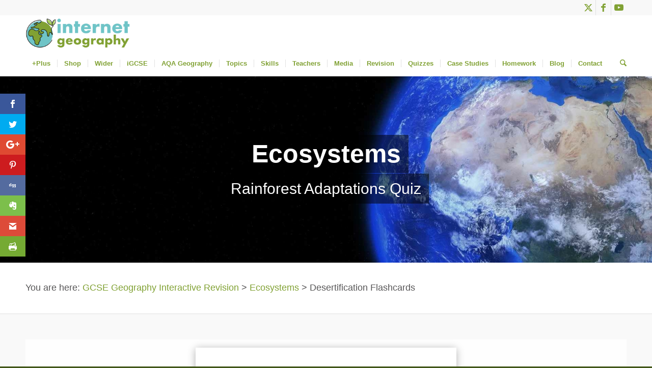

--- FILE ---
content_type: text/html; charset=utf-8
request_url: https://www.google.com/recaptcha/api2/anchor?ar=1&k=6LeuzK0UAAAAAHEVsPWMpfRMp7i6dnLsdjsE17wo&co=aHR0cHM6Ly93d3cuaW50ZXJuZXRnZW9ncmFwaHkubmV0OjQ0Mw..&hl=en&v=9TiwnJFHeuIw_s0wSd3fiKfN&size=invisible&anchor-ms=20000&execute-ms=30000&cb=pfb20iz687en
body_size: 48382
content:
<!DOCTYPE HTML><html dir="ltr" lang="en"><head><meta http-equiv="Content-Type" content="text/html; charset=UTF-8">
<meta http-equiv="X-UA-Compatible" content="IE=edge">
<title>reCAPTCHA</title>
<style type="text/css">
/* cyrillic-ext */
@font-face {
  font-family: 'Roboto';
  font-style: normal;
  font-weight: 400;
  font-stretch: 100%;
  src: url(//fonts.gstatic.com/s/roboto/v48/KFO7CnqEu92Fr1ME7kSn66aGLdTylUAMa3GUBHMdazTgWw.woff2) format('woff2');
  unicode-range: U+0460-052F, U+1C80-1C8A, U+20B4, U+2DE0-2DFF, U+A640-A69F, U+FE2E-FE2F;
}
/* cyrillic */
@font-face {
  font-family: 'Roboto';
  font-style: normal;
  font-weight: 400;
  font-stretch: 100%;
  src: url(//fonts.gstatic.com/s/roboto/v48/KFO7CnqEu92Fr1ME7kSn66aGLdTylUAMa3iUBHMdazTgWw.woff2) format('woff2');
  unicode-range: U+0301, U+0400-045F, U+0490-0491, U+04B0-04B1, U+2116;
}
/* greek-ext */
@font-face {
  font-family: 'Roboto';
  font-style: normal;
  font-weight: 400;
  font-stretch: 100%;
  src: url(//fonts.gstatic.com/s/roboto/v48/KFO7CnqEu92Fr1ME7kSn66aGLdTylUAMa3CUBHMdazTgWw.woff2) format('woff2');
  unicode-range: U+1F00-1FFF;
}
/* greek */
@font-face {
  font-family: 'Roboto';
  font-style: normal;
  font-weight: 400;
  font-stretch: 100%;
  src: url(//fonts.gstatic.com/s/roboto/v48/KFO7CnqEu92Fr1ME7kSn66aGLdTylUAMa3-UBHMdazTgWw.woff2) format('woff2');
  unicode-range: U+0370-0377, U+037A-037F, U+0384-038A, U+038C, U+038E-03A1, U+03A3-03FF;
}
/* math */
@font-face {
  font-family: 'Roboto';
  font-style: normal;
  font-weight: 400;
  font-stretch: 100%;
  src: url(//fonts.gstatic.com/s/roboto/v48/KFO7CnqEu92Fr1ME7kSn66aGLdTylUAMawCUBHMdazTgWw.woff2) format('woff2');
  unicode-range: U+0302-0303, U+0305, U+0307-0308, U+0310, U+0312, U+0315, U+031A, U+0326-0327, U+032C, U+032F-0330, U+0332-0333, U+0338, U+033A, U+0346, U+034D, U+0391-03A1, U+03A3-03A9, U+03B1-03C9, U+03D1, U+03D5-03D6, U+03F0-03F1, U+03F4-03F5, U+2016-2017, U+2034-2038, U+203C, U+2040, U+2043, U+2047, U+2050, U+2057, U+205F, U+2070-2071, U+2074-208E, U+2090-209C, U+20D0-20DC, U+20E1, U+20E5-20EF, U+2100-2112, U+2114-2115, U+2117-2121, U+2123-214F, U+2190, U+2192, U+2194-21AE, U+21B0-21E5, U+21F1-21F2, U+21F4-2211, U+2213-2214, U+2216-22FF, U+2308-230B, U+2310, U+2319, U+231C-2321, U+2336-237A, U+237C, U+2395, U+239B-23B7, U+23D0, U+23DC-23E1, U+2474-2475, U+25AF, U+25B3, U+25B7, U+25BD, U+25C1, U+25CA, U+25CC, U+25FB, U+266D-266F, U+27C0-27FF, U+2900-2AFF, U+2B0E-2B11, U+2B30-2B4C, U+2BFE, U+3030, U+FF5B, U+FF5D, U+1D400-1D7FF, U+1EE00-1EEFF;
}
/* symbols */
@font-face {
  font-family: 'Roboto';
  font-style: normal;
  font-weight: 400;
  font-stretch: 100%;
  src: url(//fonts.gstatic.com/s/roboto/v48/KFO7CnqEu92Fr1ME7kSn66aGLdTylUAMaxKUBHMdazTgWw.woff2) format('woff2');
  unicode-range: U+0001-000C, U+000E-001F, U+007F-009F, U+20DD-20E0, U+20E2-20E4, U+2150-218F, U+2190, U+2192, U+2194-2199, U+21AF, U+21E6-21F0, U+21F3, U+2218-2219, U+2299, U+22C4-22C6, U+2300-243F, U+2440-244A, U+2460-24FF, U+25A0-27BF, U+2800-28FF, U+2921-2922, U+2981, U+29BF, U+29EB, U+2B00-2BFF, U+4DC0-4DFF, U+FFF9-FFFB, U+10140-1018E, U+10190-1019C, U+101A0, U+101D0-101FD, U+102E0-102FB, U+10E60-10E7E, U+1D2C0-1D2D3, U+1D2E0-1D37F, U+1F000-1F0FF, U+1F100-1F1AD, U+1F1E6-1F1FF, U+1F30D-1F30F, U+1F315, U+1F31C, U+1F31E, U+1F320-1F32C, U+1F336, U+1F378, U+1F37D, U+1F382, U+1F393-1F39F, U+1F3A7-1F3A8, U+1F3AC-1F3AF, U+1F3C2, U+1F3C4-1F3C6, U+1F3CA-1F3CE, U+1F3D4-1F3E0, U+1F3ED, U+1F3F1-1F3F3, U+1F3F5-1F3F7, U+1F408, U+1F415, U+1F41F, U+1F426, U+1F43F, U+1F441-1F442, U+1F444, U+1F446-1F449, U+1F44C-1F44E, U+1F453, U+1F46A, U+1F47D, U+1F4A3, U+1F4B0, U+1F4B3, U+1F4B9, U+1F4BB, U+1F4BF, U+1F4C8-1F4CB, U+1F4D6, U+1F4DA, U+1F4DF, U+1F4E3-1F4E6, U+1F4EA-1F4ED, U+1F4F7, U+1F4F9-1F4FB, U+1F4FD-1F4FE, U+1F503, U+1F507-1F50B, U+1F50D, U+1F512-1F513, U+1F53E-1F54A, U+1F54F-1F5FA, U+1F610, U+1F650-1F67F, U+1F687, U+1F68D, U+1F691, U+1F694, U+1F698, U+1F6AD, U+1F6B2, U+1F6B9-1F6BA, U+1F6BC, U+1F6C6-1F6CF, U+1F6D3-1F6D7, U+1F6E0-1F6EA, U+1F6F0-1F6F3, U+1F6F7-1F6FC, U+1F700-1F7FF, U+1F800-1F80B, U+1F810-1F847, U+1F850-1F859, U+1F860-1F887, U+1F890-1F8AD, U+1F8B0-1F8BB, U+1F8C0-1F8C1, U+1F900-1F90B, U+1F93B, U+1F946, U+1F984, U+1F996, U+1F9E9, U+1FA00-1FA6F, U+1FA70-1FA7C, U+1FA80-1FA89, U+1FA8F-1FAC6, U+1FACE-1FADC, U+1FADF-1FAE9, U+1FAF0-1FAF8, U+1FB00-1FBFF;
}
/* vietnamese */
@font-face {
  font-family: 'Roboto';
  font-style: normal;
  font-weight: 400;
  font-stretch: 100%;
  src: url(//fonts.gstatic.com/s/roboto/v48/KFO7CnqEu92Fr1ME7kSn66aGLdTylUAMa3OUBHMdazTgWw.woff2) format('woff2');
  unicode-range: U+0102-0103, U+0110-0111, U+0128-0129, U+0168-0169, U+01A0-01A1, U+01AF-01B0, U+0300-0301, U+0303-0304, U+0308-0309, U+0323, U+0329, U+1EA0-1EF9, U+20AB;
}
/* latin-ext */
@font-face {
  font-family: 'Roboto';
  font-style: normal;
  font-weight: 400;
  font-stretch: 100%;
  src: url(//fonts.gstatic.com/s/roboto/v48/KFO7CnqEu92Fr1ME7kSn66aGLdTylUAMa3KUBHMdazTgWw.woff2) format('woff2');
  unicode-range: U+0100-02BA, U+02BD-02C5, U+02C7-02CC, U+02CE-02D7, U+02DD-02FF, U+0304, U+0308, U+0329, U+1D00-1DBF, U+1E00-1E9F, U+1EF2-1EFF, U+2020, U+20A0-20AB, U+20AD-20C0, U+2113, U+2C60-2C7F, U+A720-A7FF;
}
/* latin */
@font-face {
  font-family: 'Roboto';
  font-style: normal;
  font-weight: 400;
  font-stretch: 100%;
  src: url(//fonts.gstatic.com/s/roboto/v48/KFO7CnqEu92Fr1ME7kSn66aGLdTylUAMa3yUBHMdazQ.woff2) format('woff2');
  unicode-range: U+0000-00FF, U+0131, U+0152-0153, U+02BB-02BC, U+02C6, U+02DA, U+02DC, U+0304, U+0308, U+0329, U+2000-206F, U+20AC, U+2122, U+2191, U+2193, U+2212, U+2215, U+FEFF, U+FFFD;
}
/* cyrillic-ext */
@font-face {
  font-family: 'Roboto';
  font-style: normal;
  font-weight: 500;
  font-stretch: 100%;
  src: url(//fonts.gstatic.com/s/roboto/v48/KFO7CnqEu92Fr1ME7kSn66aGLdTylUAMa3GUBHMdazTgWw.woff2) format('woff2');
  unicode-range: U+0460-052F, U+1C80-1C8A, U+20B4, U+2DE0-2DFF, U+A640-A69F, U+FE2E-FE2F;
}
/* cyrillic */
@font-face {
  font-family: 'Roboto';
  font-style: normal;
  font-weight: 500;
  font-stretch: 100%;
  src: url(//fonts.gstatic.com/s/roboto/v48/KFO7CnqEu92Fr1ME7kSn66aGLdTylUAMa3iUBHMdazTgWw.woff2) format('woff2');
  unicode-range: U+0301, U+0400-045F, U+0490-0491, U+04B0-04B1, U+2116;
}
/* greek-ext */
@font-face {
  font-family: 'Roboto';
  font-style: normal;
  font-weight: 500;
  font-stretch: 100%;
  src: url(//fonts.gstatic.com/s/roboto/v48/KFO7CnqEu92Fr1ME7kSn66aGLdTylUAMa3CUBHMdazTgWw.woff2) format('woff2');
  unicode-range: U+1F00-1FFF;
}
/* greek */
@font-face {
  font-family: 'Roboto';
  font-style: normal;
  font-weight: 500;
  font-stretch: 100%;
  src: url(//fonts.gstatic.com/s/roboto/v48/KFO7CnqEu92Fr1ME7kSn66aGLdTylUAMa3-UBHMdazTgWw.woff2) format('woff2');
  unicode-range: U+0370-0377, U+037A-037F, U+0384-038A, U+038C, U+038E-03A1, U+03A3-03FF;
}
/* math */
@font-face {
  font-family: 'Roboto';
  font-style: normal;
  font-weight: 500;
  font-stretch: 100%;
  src: url(//fonts.gstatic.com/s/roboto/v48/KFO7CnqEu92Fr1ME7kSn66aGLdTylUAMawCUBHMdazTgWw.woff2) format('woff2');
  unicode-range: U+0302-0303, U+0305, U+0307-0308, U+0310, U+0312, U+0315, U+031A, U+0326-0327, U+032C, U+032F-0330, U+0332-0333, U+0338, U+033A, U+0346, U+034D, U+0391-03A1, U+03A3-03A9, U+03B1-03C9, U+03D1, U+03D5-03D6, U+03F0-03F1, U+03F4-03F5, U+2016-2017, U+2034-2038, U+203C, U+2040, U+2043, U+2047, U+2050, U+2057, U+205F, U+2070-2071, U+2074-208E, U+2090-209C, U+20D0-20DC, U+20E1, U+20E5-20EF, U+2100-2112, U+2114-2115, U+2117-2121, U+2123-214F, U+2190, U+2192, U+2194-21AE, U+21B0-21E5, U+21F1-21F2, U+21F4-2211, U+2213-2214, U+2216-22FF, U+2308-230B, U+2310, U+2319, U+231C-2321, U+2336-237A, U+237C, U+2395, U+239B-23B7, U+23D0, U+23DC-23E1, U+2474-2475, U+25AF, U+25B3, U+25B7, U+25BD, U+25C1, U+25CA, U+25CC, U+25FB, U+266D-266F, U+27C0-27FF, U+2900-2AFF, U+2B0E-2B11, U+2B30-2B4C, U+2BFE, U+3030, U+FF5B, U+FF5D, U+1D400-1D7FF, U+1EE00-1EEFF;
}
/* symbols */
@font-face {
  font-family: 'Roboto';
  font-style: normal;
  font-weight: 500;
  font-stretch: 100%;
  src: url(//fonts.gstatic.com/s/roboto/v48/KFO7CnqEu92Fr1ME7kSn66aGLdTylUAMaxKUBHMdazTgWw.woff2) format('woff2');
  unicode-range: U+0001-000C, U+000E-001F, U+007F-009F, U+20DD-20E0, U+20E2-20E4, U+2150-218F, U+2190, U+2192, U+2194-2199, U+21AF, U+21E6-21F0, U+21F3, U+2218-2219, U+2299, U+22C4-22C6, U+2300-243F, U+2440-244A, U+2460-24FF, U+25A0-27BF, U+2800-28FF, U+2921-2922, U+2981, U+29BF, U+29EB, U+2B00-2BFF, U+4DC0-4DFF, U+FFF9-FFFB, U+10140-1018E, U+10190-1019C, U+101A0, U+101D0-101FD, U+102E0-102FB, U+10E60-10E7E, U+1D2C0-1D2D3, U+1D2E0-1D37F, U+1F000-1F0FF, U+1F100-1F1AD, U+1F1E6-1F1FF, U+1F30D-1F30F, U+1F315, U+1F31C, U+1F31E, U+1F320-1F32C, U+1F336, U+1F378, U+1F37D, U+1F382, U+1F393-1F39F, U+1F3A7-1F3A8, U+1F3AC-1F3AF, U+1F3C2, U+1F3C4-1F3C6, U+1F3CA-1F3CE, U+1F3D4-1F3E0, U+1F3ED, U+1F3F1-1F3F3, U+1F3F5-1F3F7, U+1F408, U+1F415, U+1F41F, U+1F426, U+1F43F, U+1F441-1F442, U+1F444, U+1F446-1F449, U+1F44C-1F44E, U+1F453, U+1F46A, U+1F47D, U+1F4A3, U+1F4B0, U+1F4B3, U+1F4B9, U+1F4BB, U+1F4BF, U+1F4C8-1F4CB, U+1F4D6, U+1F4DA, U+1F4DF, U+1F4E3-1F4E6, U+1F4EA-1F4ED, U+1F4F7, U+1F4F9-1F4FB, U+1F4FD-1F4FE, U+1F503, U+1F507-1F50B, U+1F50D, U+1F512-1F513, U+1F53E-1F54A, U+1F54F-1F5FA, U+1F610, U+1F650-1F67F, U+1F687, U+1F68D, U+1F691, U+1F694, U+1F698, U+1F6AD, U+1F6B2, U+1F6B9-1F6BA, U+1F6BC, U+1F6C6-1F6CF, U+1F6D3-1F6D7, U+1F6E0-1F6EA, U+1F6F0-1F6F3, U+1F6F7-1F6FC, U+1F700-1F7FF, U+1F800-1F80B, U+1F810-1F847, U+1F850-1F859, U+1F860-1F887, U+1F890-1F8AD, U+1F8B0-1F8BB, U+1F8C0-1F8C1, U+1F900-1F90B, U+1F93B, U+1F946, U+1F984, U+1F996, U+1F9E9, U+1FA00-1FA6F, U+1FA70-1FA7C, U+1FA80-1FA89, U+1FA8F-1FAC6, U+1FACE-1FADC, U+1FADF-1FAE9, U+1FAF0-1FAF8, U+1FB00-1FBFF;
}
/* vietnamese */
@font-face {
  font-family: 'Roboto';
  font-style: normal;
  font-weight: 500;
  font-stretch: 100%;
  src: url(//fonts.gstatic.com/s/roboto/v48/KFO7CnqEu92Fr1ME7kSn66aGLdTylUAMa3OUBHMdazTgWw.woff2) format('woff2');
  unicode-range: U+0102-0103, U+0110-0111, U+0128-0129, U+0168-0169, U+01A0-01A1, U+01AF-01B0, U+0300-0301, U+0303-0304, U+0308-0309, U+0323, U+0329, U+1EA0-1EF9, U+20AB;
}
/* latin-ext */
@font-face {
  font-family: 'Roboto';
  font-style: normal;
  font-weight: 500;
  font-stretch: 100%;
  src: url(//fonts.gstatic.com/s/roboto/v48/KFO7CnqEu92Fr1ME7kSn66aGLdTylUAMa3KUBHMdazTgWw.woff2) format('woff2');
  unicode-range: U+0100-02BA, U+02BD-02C5, U+02C7-02CC, U+02CE-02D7, U+02DD-02FF, U+0304, U+0308, U+0329, U+1D00-1DBF, U+1E00-1E9F, U+1EF2-1EFF, U+2020, U+20A0-20AB, U+20AD-20C0, U+2113, U+2C60-2C7F, U+A720-A7FF;
}
/* latin */
@font-face {
  font-family: 'Roboto';
  font-style: normal;
  font-weight: 500;
  font-stretch: 100%;
  src: url(//fonts.gstatic.com/s/roboto/v48/KFO7CnqEu92Fr1ME7kSn66aGLdTylUAMa3yUBHMdazQ.woff2) format('woff2');
  unicode-range: U+0000-00FF, U+0131, U+0152-0153, U+02BB-02BC, U+02C6, U+02DA, U+02DC, U+0304, U+0308, U+0329, U+2000-206F, U+20AC, U+2122, U+2191, U+2193, U+2212, U+2215, U+FEFF, U+FFFD;
}
/* cyrillic-ext */
@font-face {
  font-family: 'Roboto';
  font-style: normal;
  font-weight: 900;
  font-stretch: 100%;
  src: url(//fonts.gstatic.com/s/roboto/v48/KFO7CnqEu92Fr1ME7kSn66aGLdTylUAMa3GUBHMdazTgWw.woff2) format('woff2');
  unicode-range: U+0460-052F, U+1C80-1C8A, U+20B4, U+2DE0-2DFF, U+A640-A69F, U+FE2E-FE2F;
}
/* cyrillic */
@font-face {
  font-family: 'Roboto';
  font-style: normal;
  font-weight: 900;
  font-stretch: 100%;
  src: url(//fonts.gstatic.com/s/roboto/v48/KFO7CnqEu92Fr1ME7kSn66aGLdTylUAMa3iUBHMdazTgWw.woff2) format('woff2');
  unicode-range: U+0301, U+0400-045F, U+0490-0491, U+04B0-04B1, U+2116;
}
/* greek-ext */
@font-face {
  font-family: 'Roboto';
  font-style: normal;
  font-weight: 900;
  font-stretch: 100%;
  src: url(//fonts.gstatic.com/s/roboto/v48/KFO7CnqEu92Fr1ME7kSn66aGLdTylUAMa3CUBHMdazTgWw.woff2) format('woff2');
  unicode-range: U+1F00-1FFF;
}
/* greek */
@font-face {
  font-family: 'Roboto';
  font-style: normal;
  font-weight: 900;
  font-stretch: 100%;
  src: url(//fonts.gstatic.com/s/roboto/v48/KFO7CnqEu92Fr1ME7kSn66aGLdTylUAMa3-UBHMdazTgWw.woff2) format('woff2');
  unicode-range: U+0370-0377, U+037A-037F, U+0384-038A, U+038C, U+038E-03A1, U+03A3-03FF;
}
/* math */
@font-face {
  font-family: 'Roboto';
  font-style: normal;
  font-weight: 900;
  font-stretch: 100%;
  src: url(//fonts.gstatic.com/s/roboto/v48/KFO7CnqEu92Fr1ME7kSn66aGLdTylUAMawCUBHMdazTgWw.woff2) format('woff2');
  unicode-range: U+0302-0303, U+0305, U+0307-0308, U+0310, U+0312, U+0315, U+031A, U+0326-0327, U+032C, U+032F-0330, U+0332-0333, U+0338, U+033A, U+0346, U+034D, U+0391-03A1, U+03A3-03A9, U+03B1-03C9, U+03D1, U+03D5-03D6, U+03F0-03F1, U+03F4-03F5, U+2016-2017, U+2034-2038, U+203C, U+2040, U+2043, U+2047, U+2050, U+2057, U+205F, U+2070-2071, U+2074-208E, U+2090-209C, U+20D0-20DC, U+20E1, U+20E5-20EF, U+2100-2112, U+2114-2115, U+2117-2121, U+2123-214F, U+2190, U+2192, U+2194-21AE, U+21B0-21E5, U+21F1-21F2, U+21F4-2211, U+2213-2214, U+2216-22FF, U+2308-230B, U+2310, U+2319, U+231C-2321, U+2336-237A, U+237C, U+2395, U+239B-23B7, U+23D0, U+23DC-23E1, U+2474-2475, U+25AF, U+25B3, U+25B7, U+25BD, U+25C1, U+25CA, U+25CC, U+25FB, U+266D-266F, U+27C0-27FF, U+2900-2AFF, U+2B0E-2B11, U+2B30-2B4C, U+2BFE, U+3030, U+FF5B, U+FF5D, U+1D400-1D7FF, U+1EE00-1EEFF;
}
/* symbols */
@font-face {
  font-family: 'Roboto';
  font-style: normal;
  font-weight: 900;
  font-stretch: 100%;
  src: url(//fonts.gstatic.com/s/roboto/v48/KFO7CnqEu92Fr1ME7kSn66aGLdTylUAMaxKUBHMdazTgWw.woff2) format('woff2');
  unicode-range: U+0001-000C, U+000E-001F, U+007F-009F, U+20DD-20E0, U+20E2-20E4, U+2150-218F, U+2190, U+2192, U+2194-2199, U+21AF, U+21E6-21F0, U+21F3, U+2218-2219, U+2299, U+22C4-22C6, U+2300-243F, U+2440-244A, U+2460-24FF, U+25A0-27BF, U+2800-28FF, U+2921-2922, U+2981, U+29BF, U+29EB, U+2B00-2BFF, U+4DC0-4DFF, U+FFF9-FFFB, U+10140-1018E, U+10190-1019C, U+101A0, U+101D0-101FD, U+102E0-102FB, U+10E60-10E7E, U+1D2C0-1D2D3, U+1D2E0-1D37F, U+1F000-1F0FF, U+1F100-1F1AD, U+1F1E6-1F1FF, U+1F30D-1F30F, U+1F315, U+1F31C, U+1F31E, U+1F320-1F32C, U+1F336, U+1F378, U+1F37D, U+1F382, U+1F393-1F39F, U+1F3A7-1F3A8, U+1F3AC-1F3AF, U+1F3C2, U+1F3C4-1F3C6, U+1F3CA-1F3CE, U+1F3D4-1F3E0, U+1F3ED, U+1F3F1-1F3F3, U+1F3F5-1F3F7, U+1F408, U+1F415, U+1F41F, U+1F426, U+1F43F, U+1F441-1F442, U+1F444, U+1F446-1F449, U+1F44C-1F44E, U+1F453, U+1F46A, U+1F47D, U+1F4A3, U+1F4B0, U+1F4B3, U+1F4B9, U+1F4BB, U+1F4BF, U+1F4C8-1F4CB, U+1F4D6, U+1F4DA, U+1F4DF, U+1F4E3-1F4E6, U+1F4EA-1F4ED, U+1F4F7, U+1F4F9-1F4FB, U+1F4FD-1F4FE, U+1F503, U+1F507-1F50B, U+1F50D, U+1F512-1F513, U+1F53E-1F54A, U+1F54F-1F5FA, U+1F610, U+1F650-1F67F, U+1F687, U+1F68D, U+1F691, U+1F694, U+1F698, U+1F6AD, U+1F6B2, U+1F6B9-1F6BA, U+1F6BC, U+1F6C6-1F6CF, U+1F6D3-1F6D7, U+1F6E0-1F6EA, U+1F6F0-1F6F3, U+1F6F7-1F6FC, U+1F700-1F7FF, U+1F800-1F80B, U+1F810-1F847, U+1F850-1F859, U+1F860-1F887, U+1F890-1F8AD, U+1F8B0-1F8BB, U+1F8C0-1F8C1, U+1F900-1F90B, U+1F93B, U+1F946, U+1F984, U+1F996, U+1F9E9, U+1FA00-1FA6F, U+1FA70-1FA7C, U+1FA80-1FA89, U+1FA8F-1FAC6, U+1FACE-1FADC, U+1FADF-1FAE9, U+1FAF0-1FAF8, U+1FB00-1FBFF;
}
/* vietnamese */
@font-face {
  font-family: 'Roboto';
  font-style: normal;
  font-weight: 900;
  font-stretch: 100%;
  src: url(//fonts.gstatic.com/s/roboto/v48/KFO7CnqEu92Fr1ME7kSn66aGLdTylUAMa3OUBHMdazTgWw.woff2) format('woff2');
  unicode-range: U+0102-0103, U+0110-0111, U+0128-0129, U+0168-0169, U+01A0-01A1, U+01AF-01B0, U+0300-0301, U+0303-0304, U+0308-0309, U+0323, U+0329, U+1EA0-1EF9, U+20AB;
}
/* latin-ext */
@font-face {
  font-family: 'Roboto';
  font-style: normal;
  font-weight: 900;
  font-stretch: 100%;
  src: url(//fonts.gstatic.com/s/roboto/v48/KFO7CnqEu92Fr1ME7kSn66aGLdTylUAMa3KUBHMdazTgWw.woff2) format('woff2');
  unicode-range: U+0100-02BA, U+02BD-02C5, U+02C7-02CC, U+02CE-02D7, U+02DD-02FF, U+0304, U+0308, U+0329, U+1D00-1DBF, U+1E00-1E9F, U+1EF2-1EFF, U+2020, U+20A0-20AB, U+20AD-20C0, U+2113, U+2C60-2C7F, U+A720-A7FF;
}
/* latin */
@font-face {
  font-family: 'Roboto';
  font-style: normal;
  font-weight: 900;
  font-stretch: 100%;
  src: url(//fonts.gstatic.com/s/roboto/v48/KFO7CnqEu92Fr1ME7kSn66aGLdTylUAMa3yUBHMdazQ.woff2) format('woff2');
  unicode-range: U+0000-00FF, U+0131, U+0152-0153, U+02BB-02BC, U+02C6, U+02DA, U+02DC, U+0304, U+0308, U+0329, U+2000-206F, U+20AC, U+2122, U+2191, U+2193, U+2212, U+2215, U+FEFF, U+FFFD;
}

</style>
<link rel="stylesheet" type="text/css" href="https://www.gstatic.com/recaptcha/releases/9TiwnJFHeuIw_s0wSd3fiKfN/styles__ltr.css">
<script nonce="oUUkMwuwjPurPHzeswUKWg" type="text/javascript">window['__recaptcha_api'] = 'https://www.google.com/recaptcha/api2/';</script>
<script type="text/javascript" src="https://www.gstatic.com/recaptcha/releases/9TiwnJFHeuIw_s0wSd3fiKfN/recaptcha__en.js" nonce="oUUkMwuwjPurPHzeswUKWg">
      
    </script></head>
<body><div id="rc-anchor-alert" class="rc-anchor-alert"></div>
<input type="hidden" id="recaptcha-token" value="[base64]">
<script type="text/javascript" nonce="oUUkMwuwjPurPHzeswUKWg">
      recaptcha.anchor.Main.init("[\x22ainput\x22,[\x22bgdata\x22,\x22\x22,\[base64]/[base64]/bmV3IFpbdF0obVswXSk6Sz09Mj9uZXcgWlt0XShtWzBdLG1bMV0pOks9PTM/bmV3IFpbdF0obVswXSxtWzFdLG1bMl0pOks9PTQ/[base64]/[base64]/[base64]/[base64]/[base64]/[base64]/[base64]/[base64]/[base64]/[base64]/[base64]/[base64]/[base64]/[base64]\\u003d\\u003d\x22,\[base64]\\u003d\\u003d\x22,\x22R8KHw4hnXjAkwrIPY2s7U8OybmYPwrjDtSBuwrJzR8KBITMgLMO3w6XDgsOIwrjDnsOdUsOswo4IS8Khw4/DtsOhwpTDgUkzSQTDoGMxwoHCnUPDuS4nwpUELsOvwrTDqsOew4fCtcOoFXLDpyIhw6rDucOhNcOlw7spw6rDj0vDkz/DjVXCpkFLaMOoVgvDoC1xw5rDom4iwr5Rw78uP33DnsOoAsKnQ8KfWMOacsKXYsOmdDBcLsKAS8Ogdm9Qw7jCvTfClnnCvy/ClUDDu2N4w7YNBsOMQEIZwoHDrQpXFErCilkswqbDmWvDksK7w4bCn1gDw7LCmx4bwojCocOwwozDkMKCKmXCk8KCKDI+wq00wqF5wqTDlUzCujHDmXFCWcK7w5guWcKTwqYIQ0bDiMOxGBp2GsKGw4zDqiDCtDcfLUtrw4TCicO8f8OOw7x4wpNWwpc/w6dsScKYw7DDu8OEBj/DosOHwq3ChMOpCE3CrsKFwpLCulDDgkLDo8OjSSclWMKZw7BGw4rDombDj8OeA8KXawDDtnjDusK2M8OmKlcBw5odbsOFwq8RFcO1OAY/wovCnsOPwqRTwpsQdW7DhVM8wqrDosKbwrDDtsK6woVDEAbCtMKcJ1Uxwo3DgMKlFy8YJcOGwo/Cjh/Dp8ObVFAGwqnCssKcEcO0Q3XCksODw6/Du8Kvw7XDq199w6d2YxRNw4t7Ulc6LlfDlcOlFnPCsEfCj2PDkMOLIFnChcKuCBzChH/CjkVGLMO1wpXCq2DDnVAhEX3DlHnDu8KywocnCnYycsOBb8KjwpHCtsO4HRLDiiTDs8OyOcO7wpDDjMKXW2rDiXDDsBFswqzCkMOIBMO+QDR4c1zClcK+NMOlO8KHA3vCv8KJJsKNVS/DuRzDk8O/EMKPwoJrwoPCr8ODw7TDois+IXnDv1Mpwr3CvsKwccK3wqnDvQjCtcKmwo7Dk8KpA1TCkcOGKG0jw5kLBmLCs8O5w5nDtcObPGdhw6wGw63DnVFfw6kuenTCsTxpw73Dmk/DkjrDn8K2TjPDmcOBwqjDt8KPw7ImZQQXw6ElLcOuY8OmF17CtMKZwpPCtsOqGsOwwqUpM8OUwp3Cq8KLw55wBcKpX8KHXSfCtcOXwrEZwolDwovDoXXCisOMw4rCixbDscKKwqvDpMKRA8OVUVp0w5vCnR4BYMKQwp/DrMKXw7TCosK5R8Kxw5HDq8K8F8OrwofDr8KnwrPDpmAJC2srw5vCsizCuGQgw44FKzh6woMbZsOVwogxwoHDgsKmO8KoEVJYa0bCn8OOIQlbSsKkwqkwO8Oew7zDh2o1eMKkJ8Odw5rDrAbDrMOQw4R/CcOiw6TDpwJXwpzCqMOmwp4eHytuZMOAfT/CkkovwrUcw7DCrh3ClB3DrMKrw7ERwr3DnnrClsKdw7/CiD7Di8KwfcOqw4E2ZWzCocKTXSAmwo53w5HCjMKnw4vDpcO4ZsKGwoFRbSzDmsOwaMKefcO6esOfwr/ClxHCoMKFw6fCqFI9HWU/w5BxYQjCisKBIVptMFd9w4ACw5jCgMO6AR3CvcKpPkzDnsOWw7XClVXCksK+QcKEc8KSwrh/woEVw7rDnAnCl1nCicOVw5xLUFNHC8KRw53DkHnDq8KAKR/DmksWwrbCsMO7wrgcw6rCisKTworDgz7DvVgfCELCoRUHP8OXbMOhw5Y+aMKkdMOAJkYAw53CiMO+UQ3CrMKzwogXZ0fDj8OYw55VwqAFFMO/HcK5AQrCp31BI8KNw7PDgQldeMOTMMOGwrMrXMOlwpQZG3pTwoMaOVDCqMOsw6x3U1nDs1l2CCzCti4PBMO3wozCvwINw7zDvsKcw7IAJMKlw47DiMOqM8Ocw7fDoQvCjw8Od8K3wo0Nw61xGsO2wpk7c8KXw4fClG4KHgDDnBAjf0Enw4/[base64]/w4EMwrE2w6B6w4TDgRkVwp1Dw5LCs8KzwqXDoW3CmH/CnR3CgwDDssOTw5nDt8KLwpRgGi8jGGFgV3LCjgbDpcKqw7bDk8KFZ8KLw5Z2OhnCsVofTibDhXNPRsOkK8KKIDbCsXXDtgTDhC7DhRvDv8OWCXh6w7DDoMOqKj/CqMKNWMOlwpN9worDksONwo/CsMOmw4bDocO+N8KaSmDDu8KXVUUUw6fDnXrDksKdCcK0woAHwo3Cp8Omw5UjwqPCpnINIMOhw74JK3UxSyE/VnUueMOrw4VXVx3DumfClTQlP0vCmsO7w6FjEWltwqwHSmElCQxbw4hhw5IEwqYUwrjCoRnClxLCrhvCtGDDunY9TzsldyXCiy5MQcKrwo3DgT/CnsKbLMKoCsKbwpvDg8K6GsKqwr1OwrzDuAHCqcK4Vho0JxQXwpoYLS0ew74GwpNaLsKuO8O6woU7O2fCjj3Dk1HClMOUw6BsVi1DwrTDrcKTHMOoB8K8wqnCpMK3YXlyEAzCkXTCrMK/aMO9bMKEInHChsKgYcOeUMKqKcOrw4/DnA3DmXI1NMOMwpHChDHDuAE7wo3DmsOLw4fCmsKcJnDCt8KawoQgw7TCisO9w7HDnnrDuMKAwpzDqDjCq8Kdw4TDkVnDrMKMQTHCh8KFwonDh1vDkifDpC4Vw4VDEMOOQMOlwoHCljnCpsONw496aMKWwpbCrcKaZXYVwq/DsEvCmsKDwopXw6w8EcKVCMKiKMOsTQ4zwrFWG8K1wr7CiUPCvBZCwozChsKdG8OKw6M0ecK5UCwowpJXwqYUScKtOMK4UcOoV0p8wr/Cg8OBF2YpTw1/D2ZxS2bDpmwqNMOxasOqwrnDucKSSg5Nd8OHIQ4LWcKswrTDhglEwqtXUinCkGJYTVXDrsO/w6zDpMKoIwvCnXVdJDXChH3DocKNP1LCtXQ1wrvCs8Kbw4zDu2XCqUktw7XCt8O5wqYLw47CgcOzIsO1DsKPw5zCqcOsPwkbIWnCqsOWJ8OPwoooIsKvFVbDuMOxJMKPIRDDqUzCnsOfw53Cn2/[base64]/O1XDpm8yw780wpvCmk1VwoNkwpUrGW/DqXJDC21UwonDu8OCF8KsMgjDgsOcwph/w5vDlMOAc8K0wrJ8w5pJPGtOwoNQFA3CqDvCowfClnPDqz3DmkRiw6HCoTzDt8OZwojCtjrCscOTdRtVwpMtw4kqwrzDisO3Sw5iwpgrwqB8dMKeccKuRcOPdX9qTMKZNi3Di8O7dsKGWS9XwrDDgsORw4/CoMK7DH1fw6gaFUHDi1fDt8OKUsKZwq7Dn2rDgMOJw6snw4IXwqFAwrFyw7fCgCR/w4cISwBgwrDDhcKLw5HCkMK/wpbDscK+w74gGlYAS8OWw5QXMxR8PhYGLGbDqsOxwoMbMcKdw7kfUcKdYXLCmznDj8KLwqjCoEMqw6HCvixbGsKMw5HDhl4iPsO3R2nCsMK9w4rDrcO9E8Oyf8ONwrPClxvDtwdnRSvDpsK2MsKywpnCplbDhcKTwqhBw47Cl1/ComjCqsKgLMKGw485J8KQw7bCncKKwpFbwqfCunDCsB9HchELNEIbY8OrdlDCtyLDpMOsw7rDhcOhw4cMw7bCrCpIwqBQwpbDqcKQZjsaA8KFVMOORMKXwpHCiMOCwqHCuUTDjElRB8OrEsKaS8KFHcOdw6rDt1BPwpbCo2Jhwo8Mw4suw4DDmsKgwpTDmF/CoGfDvcOcOx/DtCHCuMOnPXw8w49Gw5nCucOxw6NBAB/[base64]/[base64]/wr7CmEMXE0zDmcKbw7zDvRV1dMKIw5c7w4PChMKHwqHCo8OJM8KOwoUHA8OSU8ObM8OTZykuwrfDn8O6KMK3SERkCMOMRxLClsOxwo59UDTCkAvCnQvDpcO5w5/[base64]/[base64]/DpsO7DMKOCCAtZMKRX2/Cs8OYw5rCgcOFLS3Ci8OEw6PDm8K4DQg5wpXCiWDCt0k7w60PB8KVw7UTw7kmB8KSwpfCtjnCiiIBw5/Cq8KGBAbClsKzw4c+ecKvXgDDmXzDscOVw7PDox7DmMK+XzrDhRXDoTFIdsKEw4Esw7ccw5IJwoVhwpANenNQCAFFccKfwr/Do8KVV3zChkzCs8OBw450wrzCqcKtCh7CvFtCfMOdOMOJKTDDrg4yJsKpBg/CrkXDl00JwqRGYEvDiy17wqs/TD7CrUnDlsKQUzTDiFzDujPDq8OoG2kjOkEQwqxswq47wqJzdFJOw6fCrMOqw7rDlic2woc+wpTCgsKjw4ECw6bDuMOwVFAHwr13ZDFdwqnCgklkacOfwqXCoVF/[base64]/Cj2zDpkbChsK2w4gVw4Z7wpVnCAgpwrzCgsKSw64ew63DjMKmQcK2wp8XW8KHw7wFCSPCiyJAwqp3w7Mhwokwwq/CicKqOVPCjjrDoBfCo2fDtcK8wozCjsKNecOYZsOlX2l8w4pOw6LClEXDtsOFE8Omw41Mw5TDoCh1MDbDpCzCrmFCwpPDmj8iLmnDosK0U09Nw6x2FMKiOGnDrQlaNcKcw7RJw7nCpsK/Rh7CisKjw4loV8Omf1HDvRoPwp1Vw5xiBXFYwqvDn8Okw7A9LnglNgPCk8K2CcOqR8Obw4prNisvwqMHw7zDjx1xw4/CtsKWd8OONcKlbcK3Wk7DhnFWAy/Dh8KMw603BMO5wrPCtcOiKnTChgTDrMOEEsKlwq8KwpHCjMOOwoHDnsOMYMOew7TCn1IaVMOhwp7CnMONEWfDklAXMMOFJXRpw47DlsKRQl3DpHwCUcOmw75obGNOJAbDicKyw6hYQcOrIHbCrDzDlcOLw4BfwqYwwoPDrX7DtUs7wp/ClsK3w6BrKcKMT8OBGyvDrMK5BE0xwpMXIlgTelLCicKZwrQ/THBiCMK2woHDkl3DmMKqw6ZlwpNkwprDjcKqLlcsRcOPLRbDsSnDs8O4w5B0DCfCvMKTQUXDtsKPw4NMw7MswqQHNHvCrMKQMsKpY8KUR1xhw6zDsFhxAC/Cv289McKKJUlswp/Ds8OqGUzDvcKHNcKrw6TCr8OgFcOEwrQYwqHDq8KnBcOgw7/CvsK9RMK3cFDCvD/DhwofVsK8w53DgsO0w7FywoYfMMKhw6dmPBTDlQBDEMOnD8KDCEkTw6I3VcOtWMKYwrvCnMKewoVdbDPCvsOTwpnCmVPDjjjDt8OgLMOkw7/Dkm/Duj7CsnrCoi04w6obF8Ohw4bCjsKgw509woLDvMOBbA11w61scMOmXUtXwph5w7TDuV9+LHTClTvCpsOOw6dcXcO5woRyw5ZTw57DlsKhM3FVwp/CrncMUcKaOsOmHsOYwoTDgXZdfcO8wobCjcOzEGFfw5zDu8O6wp1eScOXw6/DrTACYSbDvR7DnsKaw4k3w4zCj8KEwovDnEXDqX/DoVPDgcOPwqUWw4Y3csOIwrd6e35vWsK1N0pyJ8K2wqxDw7nCvxXDinTDiEDDtMKqwpbCpkHDsMK/wqzDjWfDqMOow6jCqT82w6Utw6Y9w6suejItMMKSw7EDwpbDksOswpPDocKsfRbCrcKvIjNyQsK9Z8O/DcOnw6dnAcOWwqwoFhPDk8KDwq3DnUF0worCuAzDlRjChRhLJnBDw7HCr1vCpMK7RcOpwrYjCcKoFcOtwoTCuG1LV2YfVcK4wrcrwqRgwpR3w57CgkLCpMOiw7QMwo7Cn1saw64bb8KXBEnCvcOtwoXDiRXDnsO7wqXCujFgwop+wrg/wpFZw4kBCsOwA3/[base64]/Dg0IhRFo/wqh+XsKUw7pMwqgRHnF9PsKNYEDCo8KSf2cgwqPDpknChhHDqzzChWVDZmlew4tWw73Cm03ChlLCr8Otwpg2wonClWI1EAJqwq7Cpi1TJmViFhjDj8Oew5c5w68Zw5cAGsKxDsKDwpwrwpQ/YlXDlcO+wqpcw73Cmis7wqsiaMKVw6XDncKUfMKCN1jCvcKkw57DqntMUmkWwqYiC8KiDMKaRkHDjsOmw4HDrcOQA8OSBVkfO0ccwoHCrgFAw4LDolnDhlA2w5zCqMOqw7bDiQ/[base64]/Dj0bDu8OgOGnCocOEwqbDl3TCtxcBwpszw7fDr8OUZkRBCFvCrsOGwp3Ct8KrUcO2fcOkM8KqWcK6DsKFdSLCpSV0FMKHwqDDmMKqwo7ClT8fHsK1wrTDi8OgYXMgwonCh8KZDkPDuVgWXCLCrA8KScOsdRLDniwkD1/[base64]/BMOHQxl2RX5KwpDCvyscw5DDvsKLcMOpw7LDs1M/w59Wc8K/wqYrFAljXQfCjnzDhGNuQcOiw7JZYMO1woYOVybCiU9Vw7PDuMKUBMKjUMKLCcOmwpvDg8KFw4lOwpJkfMOpMmLDgUwuw5/DmjTDsCMRw4ALOsOXwowmwqHDlsOkwrx3RwUEwpHCgcOBS1DCiMKQBcKpw7wlw5A6U8ObF8OZIsK1w4oEV8OELzPChlw7ZF94w7/[base64]/Z1scw5MAEcOnSMKzT8Kwwq1yw7zDqywyw7zCisK3WjzClcKxw5xKw7HCnsK3JcOFWkXCiiDDmnvCkz3CszjDkStIwqhuwqHDu8Osw6clw7YgJ8OKVCxUw7TCh8OIw5PDhmJzw6wXw6/CgsOGw6EsYnnCrMOKT8Ovw585wrbCssKoE8K/HV5Lw4MzCX89w7zDv2nDpjjCqMKxwqwaMnvCrMKsccO5w7lSHn/[base64]/CpmETw60RaFHDnSDDmMKpCsOCwoTCrC4YPkvCtiDDr1XDk8KUM8KpwqXCuxvCrzDCo8OkNwBgNcO+AsK5O2cxVi4VwqPDvW9ew6fDpcKVwrNJwqXDuMKbw7tKD3c5dMODw7/Cs05hEMOGGDkqAFs6w4ALf8KLworDgkNZZkcwFsOOw7JTwoAAwq7Dg8KOw7IBF8KHasOaRhzDk8OHw4wjZMK/[base64]/CmndsG3ZqS3ZkW00+W8K3WcKIwowsbsKTIsKQR8K1EMOJTMKeEMOxacO4w5QMwrMhZMOMw4BdZwUwGnxKYMKTSRAUPXdtw5/DpMOlw587w4V6w5NtwpJDZlRaaSTCl8Kqwqo0H1fDksKlc8KYw4zDpcOxeMKSSjHDuGfCmngMwqfCncKEbwfCqMO2XMKwwrgxw5bCrSk5wrd0FD4TworDjD/CrMOfHcKCw7/Dq8OPwpzCogLDh8KddcO3wrstw7XDgcKDw4/DhsO9RsKKZk11YsKMMBTDgBbDmsKeG8OMwpHDrMOjJyMfwpjDssOlwqQBwr3ChS/DkMOvw4nDqMKXw6nCrcKswp0HB30aOhnDljIzw6Bzw41AIEADYlrDu8KGw6DCtXfDqMO9Bw3ChDvCuMKNKcOZLX7CrsKDLMOfwrh9AnMgA8KVwowvw7/CrisrwoHDtcKSO8KbwoMYw544HcOBCRjCv8KlI8OXFnNpw5TCjcOzKMOpw6J+w5lseikCw7PDthBZDsKHBsOybVUxwp0xwqDCi8K9JMO7w48fH8OzMMOfHwZcw5zCtMK8AsOaJsKWSsKME8OWQsOoOEJbZsKYwp0twq/CsMKbw6BOfBbCq8OVw47ClzFRHgwywo3DgG8ow6fDhk3DsMKzwq8UdhjCo8KjJgbCucOoX0/CvT/[base64]/bMKMw6Vuw4JAwqVhw5haAyQuwqvCrMO0cwfCqxYYfMK3C8K1FsKVw7EpKCDDg8OXw6TCmMKjw6rCmRbCtinDpQbDuEnCgh3ChcOPwqXDsWHCiVdtasKTwp7CvBjCnnHDtV8mw6kbwqfDhMKHw4/DtTM3VsOrw5DDusKkecOwwrrDocKSw7rCuCJPw5ZUwqpowqRlwq3CtSphw5J1IFXDmsODJwLDhkXDpcOWHMOUwpZgw5oFMsOpwoHDmMOuFljCtxoRHj7DvxNSwrhhw6zDt0AaKmLCqH0/[base64]/[base64]/Dkgs4w5Fwwpdfw4XCs8KNwogXw7ZTBsK9ZibDoQLDusOAw7Nmw60CwrMQw6w9SRhFIcK/NMKVwrs8bUvCrS3ChMODQXtoFMK0G2cnw4Yvw6DDssO/[base64]/Dl2/DnMObwqHCsyF+AsK4wqPDkzXDh2/CtMKAw4XDt8KAZRRsBHLCrwcRXmZRCMOkwqrCrU9IbGhcSi/DvcOITsO2QsObFMK/L8OBwpxsEw3DoMOKDUTDv8K/w5oqCMOaw656wqHCnGFDwrPDqRcsNcOGS8O+ccOhf1/Cq1/DuSZewqjDhyfCs19oNV3DqcOsEcOyQz3DhFx6EcK5wrVoICHCnyxZw7ocw6DCpMO7woMkYUTCpkLCuiYSwprDly8rw6LDjQ5Gw5LDjkdaw6DCugk9w7YHw7UMwoM/w7NrwrEMI8Kiw6/Dg23CrsKnGMKkPMOFwofDlAgjXx4sXcKFw5HCgMOXG8KTwrhkwrsQKh1hwp/Ck0Y7w4jCrBoGw5vCrVhzw7ENw6jDlCl6wogbw4DCv8KEbFzDhgBPS8OSYcKyw5LCmsOiaS0CG8Ojw47CmSDDlsK2w5LCq8O+U8KMSBFeeH8Zw4TCpF1ew63DpcOVwohYwqk8wqbCjB/DnMOEQMKHwrpUTDEfEcO1wqwQw4DCpcOzwpNxMcK3BMKjfW3DscKOw4LDtyHChsK+fMOdR8OYVGdKRx0Pwohtw59TwrbDmh/[base64]/[base64]/CqU8+b8Ogw6PCjsK6w7FhQMOAcyLCjMKkDy/Dl8KuV8KLRFVcQWJCw7IiRnh8dsO7bMKbw47CrMKzw7QgY8KsEsKZPT1pKsKgw47DlXDDjRvCnkbCt3hMAcKMZMOyw4JXw7UFwoxzegXChsK/XyXDqMKGTcOxw6hhw6ZDB8Kuw7nCnsOMwojDiCnDtsKCw6rCkcK6dX3CmCgoecOJw4vCl8K5wo5JVB4HOUHCknxNw5DClR0awo7ChMOrw77DocONwpfDpWHDiMOUw4bDknHCiVbCtsK3LjoKwqpnTzfCoMOww7vDrWrCgFHDqsOoZABFwrgnw5w1WyMNcigvQyZRKcK/BcOxLMKcwpfCpQXChcOUwrt8Yxo3BwXCl38AwrrCq8Kuw5jCv3BbwqzDjDZ0w6jCrQJ4w5c6csKjwqtPY8Opw70THD0Lw7zCp2IrWkEXUMKpw6toSAIBBsK/amvDuMK3EAzCiMKeH8OEBmPDhcKJwqZIMMKxw5FCwqrDhXNhw5/CmXnDsU/Cm8Klw4LChDM5VMO9w5wGUyXCi8KWJ1M/wok6A8OZaBtiZMOCwq9TW8Knw4fDiHDCr8KAwog7w4FdI8OYw614c2kjAxxbw6g7fRTDlFsjw43DssKrfXkJQsK8A8KsMjNMw67CiUFjYjtEM8KrwrnDmD4rw7V5w5QhPGnDikrCkcK5KcKGwrzDs8ODwr/DucOpNRPCmsOsTSjCrcOlwqlkwqjCgcK8wrpcZMOrwqVswqgswrvDvlQLw4xqasOBwocJPMOuwrrCjcOXw5s7wojDscOKD8Kaw7sLw77CszNeBsOhw6prwr/ChkjDkGzDqzRPwoUOa17CrFjDkwYowozDiMOveCR9wqpkL0fCgsKww6XCmAXCuD7DoT3CtsOOwqFUw5sJw7zCsijDvcKMZMOBwoETaFMUw6EXwrVhYU1ZQcKmw5l4wpzDuQcBwrLCnWPCs3LCqk51wqvCqcOnw67CuChhwoFiw4gyJMO9wp/DkMOXworDoMKyLW4GwqbDo8K1cjLCkcOMw48Ow4XDm8Kbw4FOXUfDjMKvNyTCjsK1wppDXxdXw4NoP8OEw57Ci8OKGlsuw4pVUsO5wptRPjtmw5JkZ0HDjsKEfxPDvk41fcO5wp/[base64]/Dg37Cq8OGwojDvWPDpcOfRAvDuz1Owr9Dw4hlwqTCtsKhwoYWNMKHWhvCsh/CvTDCugfDh0EXw6/DjMKEFCAKwqklScOowqoMQcOpGVt5ScOAHMOaRMOpw4DCjHvDtlU+EsKpDRfCvMKgwrnDr3E4wrtbD8OeH8OLw6LChThZw4/[base64]/Dp8KUDS81OR/DncOwaSbCoMKJwrJzw7nCskBXw4x6w5HDjxfClsO1wr/CicODNsKWNsO9F8KBKsKLw7kKUcOLw6rChk19cMKbKMOYScKQL8OvAFjDucK4wrQMZjTCtyTDrcO/w4XCujktwp8Kwp/DmxbChyV5wrvDucKYw43Dn01zw5BPCMOla8ONwoNAf8KSMU0fw77CqTnDvsKOwqM7K8KBAyslwrguw74rLTjDmAsnw5V9w6R1w4rCv1/CjV1lw4nDoCklOHTCplNgwoLCnQzDimrDvcK3aEIaw5bCrQ7DkUHDscKowqrCl8K6wqUwwoFUKhTDlU9bw7/CmsKNAsK0wpXCvcKGw6QsXsOlQ8Kiw7dPwpg8CkR0WxfDpsKbw47CuV3DkjnCrUrCjU59cAIDMi7DrsKjVRN/[base64]/[base64]/DoDXCm8OFSWV+wp5hKEfDrsKeNMK6w69Zw4xFw73Ds8OHw5Mbw63DocKfw6/[base64]/[base64]/CrMKzBTxGw6UTw7bDisO0w40Pw5vDtWcKw5bCqh3CqRvCsMK+woEkwrzCm8Ovwp8fw6PDu8OYw7fDv8OSccO0Dj/DmWITwq3Co8KAwqdSwrbDqMOPw5wdQSXDm8OOwo5Uwq19w5fCgglIwroRwpDDlB17wpwAbUbDg8Klw60yHUoTwqPCqsOyPEB3EcOZw7AzwpYfQhBdNcO/wqElFXhMey8Uwo1Wf8Oow4JWw4IXw7fDusObw6JTF8OxbGTCqMKTw7bDrcKdwocYMcOoA8Ozw5jCj0JoFcK5wq3DkcK5w4ZfworDlzhJIsKfZxIUL8Ofw5IIMcOuQMOxWXHCk0h3FcKdVS3Dl8OUCDPCpMKBw4jChMKLEsO7woDDiFzCkcObw7rDlA7DrU/CnsO/GcKYw580ZhRPwpMJDRwpw4vCnsKNwobDu8KtwrbDuMKpwo58YcO/w7jCqcO6w5ECSzHDvkksFH8rw50+w65MwrTDt3DDgX0XMjjDhcOJfXzCoAnDl8KePhjCvcKcw47Cu8KAAF4hZiwvOcK/w7dRHxnCmyFgw5nDmxpzwpYZw4fDjMOEKsKkw4nDg8KdX1LCnMK8WsKgwrtBw7XDucOOCTzCm2wSw5nDuBACV8O5EUdpwpXCo8O3w5fDlMKIKVzCnRALBsOmCcK6SsOZwpJiAW/DrcORw77Dg8OhwpvCjcKsw5YBDcK7woLDnMO0c1XCmMKLO8OzwrN7w4jDo8KLw7dcE8OMGsO5woUAwqnCucO3T1DDh8KQw5nDiXQHwqs/[base64]/PMKbwozDrcOyXsOLbQhOwokQDsOyesOww7rDvh1uwop2RiBtwqjCsMOFDsOgw4Efw7TDjcKuworCiXpNFMKlTMOiBQTDoEbCk8OzwqHDu8KzwoHDlsOkI29uwrN1ZHp3AMONeiXCusO8VMKobsKOw77CsWTCmQc2w4V9w4RDwrvDvGdbCMO1wqrDl3B/w7BDLsK/wrbCucOcw7NXFsKhOQFrw7nDmsKXRcKqT8K+I8KgwqFkw6DDs1onw5p6ID0xw6/[base64]/DuX5/w4rDlMKkQsOHw6DDrMKQwqDDqMOPwoPDpcKUw4jDsMOAM2BRcU4qwovCuC9IRcKrP8OmN8K9wp8WwqjDpX1ywq8RwqFIwpB1f3MSw4kAcy43FsKxdMO8eEl9w7jDtsOUw73DslQ/T8OXGBTCqsObV8KzRknChsO6wogSHMOlbcKzw5oKTcONf8Kfw4Qcw7ZDwprDvcOowpjClR3Dk8OywogvL8OoMcOeRcKLVU/Do8O2dlBQUgE6w6VEwpXChsOlwpwtwp3CiBwMwqnCmsOgwpXClMOFwoDCgsOzJsKaGMOrbDoTD8OXPcOKU8K7w4EAw7MhanB2VMKgw7JudcOKw4/Dr8Oiw6QNIAbChMOKC8KywpPDs2LDgxkLwp88woxtwrQ3MsOfTcOjw4U7Wz3DiHbCpirCkMOqUwpWST8bw6bDr19BFsKCwoQEwrMZwpHCjnHDhsOaFsKpTcKhJMOYwq0DwogUdX4eD0pnwoQNw74ew6QiZAPDqsKmWsOPw61xwofCv8K6w6vCikJLwp/CosKhKsKEwqTCvsKXKS/Cl0LDlMO6wrnCtMK2WcOREwjCk8K6wpzDsifCgcOZHzvCksKyI2kWw64ow6nDp2LDnXnDi8O2w7YlAUDDlGrDqcK/QsO5VcKvbcOien/Di3E0wq9pYsOARBd6ei8ewqHCtMKjPWTDqcOhw6PDkcOqW3g4WxfDocOsXcOsSCAdNEJDwprCo0NuwrHCusKEBgsTwpTCtMKpwqlQw58bw5HCp0pww7QMFitrw7/Du8KDwqvCj07Dsypsf8KWJ8OnwqnDiMOjw6AsAnBgZQQgVMOuTMKqF8O6CWLCpsKjS8KeEMK0wrbDnBbCmC89T244w4zDncOHDBLCr8KmKFzCnsK5SiHDuTDDnzXDkTrCpMKow6cHw6rCjXZMXEfDh8OsUsKgwo1OWBDCtcKESQoZw5x5BTY2SU8Ww5jDocOkwoxEw5/CvsOYHsOBMsOxAwXDqsKcJMOoGMOhw65eWRjCqsOkKcOUIsK1wo9IFjc8wp/[base64]/DmcKOeH3Co13DpMKrf8K/wrjDpsOWw7JDwqjComVXBHDCt8Kyw5/Dny/DmsOjwro3EcONFsOFScKAw4JJw43CkmrDskLCj3PDhx7DljHDocOjwqxFwqfCscOkwpFhwoxlwp1uwpY7w7HDrcKjUhTCvSnDhhjDnMO/[base64]/[base64]/wpNjw65cwprCqkzCmsK+ScONwrk5FsO9WMKpw7/[base64]/wpd5w67CscOPbMK/wr3DicOnwr3CmsObGsKnwpsNSsKYw4fDucOMwpDCrsK6w6xjFsOda8OCw6rClsKIw5tsw4/DmMOTckkpATAAw5sgZlQow5tCw50LQ3DCvMKtw4VVwoF5bmDChMKaY1PChVgiwoPCg8KDVRzDuGAswpfDtcKBw6zDscKLw5UmwoJUPmQqK8Okw5/Dkg/Ct0NgXSHDisK6fsO0wpzDusKCw5PCqMKlw6bClwRZwqJUL8KuUcO8w7/CpWdfwo8LTMK2C8Okw4jDqsOfwoJbGcKGwo4IK8KrcAtBw7PCrMOkwq/DsQ4jUlJrSsO2wr/Dpjt/w7oZSsOgwrtFasKUw5rCo01JwoEXwox8wpsgwonDtVrCj8K5IALCpEfDkMOQFUrCkcKdZAfChsKyd18Tw6fCtnTCo8OLV8KbHzDChcKLw6/DnMKwwq7Dg0A1XXl4Q8KAGn0HwqZvUsO/wpklB3h4woHCjQAKKxhUw7TCkcO1AMOUw5Nkw6V4w7c1wrTDsFpHAW5lATZ0M1/CpsOsdXMMJlrDvW7Dih3CncO+FWZkEWQ4Y8KkwqHDg3lSPBhsw4zCp8K9AcO5w6RUMsOkJ0AqF0rChMKOBC/ChRVMZcKGw5XCpMKCEcK4B8OhMynCs8Oawr/DtGDDqDR/EMO+wqPDmcOfwqNBw6AKwoDDnkDDmi59KMOnwqvCs8KsAzpxL8Kww4wXwojDklPChcKrEhoKw7osw6pSRcKLZDo+WcOlTcOFw7XCtB1Kwo8HwrrDiXpEwoplw5jCvMK1R8K+wq7DswlCwrZpKzJ5w63DgcKAwrvDp8Kbdn7Dn0/[base64]/TMKQI2zDqsKcNTAjVm4iRMKXO3gfw4ZRBsK8wqRlwo/CmlgPw67DlsKGw6bDgsKiOcK4cww2ND47VwLCu8ODYHULLsKVLAfCi8KSw7TDgFI/w5nCk8OcYicvwqI+DMOPc8K5bG7CqcKWwqpuD2XDhcKUKMK+w4BgwprDtE7DpgbDljsMw6RCw77DvMOKwr4sKF/DssOKwqXDgjJMwrnDrcKvH8Obw4PDgj7CkcO/wpzCg8OmwrnCksOew6jClH3DiMOZw5lCXjpBw6nCscOpw6zDtwllCxHDuyVaZcKQc8O8w7zCicOwwrUKwr8RUMOCd3DCkjXDmQPDmMKrP8K1w49bN8K6YMOowq/DrMOiCMO/[base64]/T8KJOjNFfDZcGMOtw67DtjfDqMOjw5DDlmzCi8KMwpkULyHCosKcKMKJa3Rbw4l+wpXCsMKCwpLCsMKew79XFsOow5Z7a8OIAFtpQmrCsTHCqAfDssKJwo7CsMK4w4vCpS9ALsORVwjDo8KCw6FyH0rDrEHDm3PDgMKLw4zDgMO0w75FEmLCqxfCj1lhAMKBwo/DsCfChDnCv0VFGcOrwrgACycuF8KPwplCw4zCrsKTw6hKwqHCkRQ4woPDv07CtcKpw6tlSVHDvh3CgGHDog/DqcO9w4NiwrzCnyFjLMKfMB7DkiQuQSLCsnDDosOMw7nDpcOqwoLDpVTCrU0YAsO9wrLCi8KrP8K4w6F9wq/Cv8Kawqd1wrIUw7JUD8OBwqxXVsOywrUOw7U3ecKlw5xTw5rDin9HwofDkcKFWFnClTRZGxzCnMOuQMKXw6nDt8OBw4s/[base64]/wrk/w77Cq1vDnsKCwpljwo18wq5PwqcXAArCmMK5wp4NLcK7Z8OAwoNcGiVQKTwtL8Kaw5sSw5/DmxA2wpzDhEo7bMKjBcKPdMKEOsKRw59TU8Oew4kewo3DjxVfwogKDsKywqIaChV4wrgaAGrDkGhQwpJdMMOPw5PCusK7QGNiw44AJTnCoUjDgcKkw6FXwq54w4/[base64]/[base64]/DtGTClG7DjBzChn3CjMOyw5vDtMO/[base64]/CvcKcZS3CiltaSS/DrB1aw4h8BV3Du2jCgsK+fDfDh8KHwolHDiBfA8KIK8KQwo/DocKQwqjDp3oDSHzCuMO+PcKZw5ZXY0zDncKZwrHDnxQKXDDDjMO4XMOHwrbCqy5cwptawp3Cs8OBcMKvw5rCi2TDiicjw6nCmyIWwofChsKUw6TCu8OpGcO5wpLDmVHCqUTDnFw+w5jCjXzCq8KYRl0RQcO7w63DhyJ/GxTDmMOlIsK3wq/DgTPDvcOrLcOBN2NKeMOkV8O8ey4zRcOUCcKRwoPDmsKjwovDpREYw6RAw6nDn8OTIsKiY8KEE8ObNMOkYMKsw7zDvGLDkGrDpGx5CsKMw5nDg8OJwofDpcO6UsO/wp7DpFUgcDzCqR7DhVlnX8KNw4TDkRnDqDwYSMOqwoNPwqVwegXCrFE7b8KEwobDgcOOw7lCU8K5JcK8wrZUwogvwonDosKTwoslYH/CuMOiwr8Rwp06F8O+fMKzw7PDrhQ5Q8OOGMKgw5zCn8OZbAs0w4/DpxLDgXbCiA13R2h5T0XDscOKJlcUwpfChGvCvUrCjsKlwrzChsKiUyHCsgrDhzVBaCjCr1TCu0XCqcO4CEzDo8KMw4vCpltlw60Cw6TCpjXDhsKENsOSwovDjMK/wp7DqQBfw4PCuyFww5zDtcOGwoLCq2tUwpHClW3Cm8KRJcKFwqXCnkRGwqBjXznCqsKQwqpfw6RKfjZkw6bDkhhkwr4lw5bDolVzYQ84w5RBwp/[base64]/Chh7DosOIICBfwrDDoxfCgknCuHTDtGnDnlXClcOywq1/[base64]/[base64]/LcK0w4HCv2PDrsOyw53DocOlw7B3LsOFwpU0w7wiwqMof8OiD8OZw47DusKDw4zDq2PCosO6w7LCo8KewqVaZEoVwrHCi07Dk8OcZD55OsOqFjEXw6jDnsOpwoXDoWwew4Mww4x0wrDDnsKMPhUHw7jDg8OwR8Oxw41CDg/CosOtSQoTw6ojT8Kwwr3CmxbCjEnCk8OwH1XCscOkw6fDocOeZ23CjcOsw6YFYmLDncKwwotLwqzCgVZxaF/[base64]/[base64]/CmWJJw49NwqZhL8Ocw7U9UDvCs8KTwqtXwrgQesKdCsKtwpZTwpwdw5JAw7fCkBDDqMOucnbDoh9vw73CmMOrw5xvLh7Ck8KYw7lQw4xvZh/Csmxow67Cp28MwoMuw5rCmD/DtcKkYzEmwrIcwo5tRsOsw7Rrw5LDhsKODRA6fUlfdjQDUG/[base64]/[base64]/[base64]/[base64]/[base64]/[base64]/DosOUw49iwqXDmQrDt8OzQ8OBJT0iKMO0ZsK4Gy7DsVrDiFd3a8Kfw57DkcKAwozDkT7Dt8Okwo/DmX3CtUZvwrovw6A1wqBkwrTDjcK/[base64]/DrhDCnMKCNlnCuMKAZCPDmMORJlbCnGLDpz09fcK1wr8Cw7/Ds3PDsMKTwqHCosObaMOAwrRuw5vDkcOOwr52w4jCtcKhQ8Kcw5M2e8K4YRxYw73Cm8K/wo8nHHfDgmjCqiAyfzwGw63Ch8OswqfClMKRUsOLw7nDukokHMOywrVowqDDhMKtAD/CrMKUw7zCry0cw4/CrlFowp0ZPMK8w4ANPsOcUsK6fMOQZsOowpjDjj/CkcOiSio+P0bDt8OFTMKII1o6XkAPw41NwotgdMOHw6NiUw9bEcO8QcOaw53DoTDCjcObwp/DrzbDijnDuMK0AcOTwoIddMKIAsK8QzHCk8OFwrPDpWdDwp7Dj8KBVCPDuMK6wo7CrgnDm8KIZmUvw4tIJsOQwrwXw5TDv2TDmzAbYMOMwrogG8KHZVHDvyBJwrTCv8K5IsOQwrbClkrCoMOBXj/[base64]/KcOEwoAJwqlqw6M1PTnCvRTDmSPCnMOQUh1NU37CrUYkwrF9QQrCvMKzOgMfLMKfw69pw7PCik/Dr8OYw5JKw5nDqMORwptlS8O7woJnw6fDm8O1L0TCrSjCisKyw61eSxXCq8OmPCjDvcOqQMKlTDxQMsKOwrXDrcKtGWPDi8OUwrk2W2PDgsOONg3CnMKcTlbDgcKHw5Nzwo/DpBHDp3Zbw6UOCMOzwrlHw5dkN8OPekkPMFI7S8O7dWECVcOlw4MOdwLDmUDCvwwCUgIXw5XCt8KAb8Kxw6RsOMKMwqwOVxvCiETCkHJJwpBLw5fCtBPCq8KOw6LDhC/[base64]/cXDDjcO/w6lAIjYew7rCsMK+X8KcLWvDtsOHW2dswrspWcKfA8KIwoUIwoc8asOIw6Ezw4AawqvDnsK3OBU8X8O7SRbCiEfCq8OVwrxewrcfwrkhw7DDkcKKw7rCtmTCsBPDqcO1M8OPJg4\\u003d\x22],null,[\x22conf\x22,null,\x226LeuzK0UAAAAAHEVsPWMpfRMp7i6dnLsdjsE17wo\x22,0,null,null,null,1,[21,125,63,73,95,87,41,43,42,83,102,105,109,121],[-3059940,917],0,null,null,null,null,0,null,0,null,700,1,null,0,\x22CvoBEg8I8ajhFRgAOgZUOU5CNWISDwjmjuIVGAA6BlFCb29IYxIPCPeI5jcYADoGb2lsZURkEg8I8M3jFRgBOgZmSVZJaGISDwjiyqA3GAE6BmdMTkNIYxIPCN6/tzcYAToGZWF6dTZkEg8I2NKBMhgAOgZBcTc3dmYSDgi45ZQyGAE6BVFCT0QwEg8I0tuVNxgAOgZmZmFXQWUSDwiV2JQyGAA6BlBxNjBuZBIPCMXziDcYADoGYVhvaWFjEg8IjcqGMhgBOgZPd040dGYSDgiK/Yg3GAA6BU1mSUk0Gh0IAxIZHRDwl+M3Dv++pQYZxJ0JGZzijAIZzPMRGQ\\u003d\\u003d\x22,0,0,null,null,1,null,0,0],\x22https://www.internetgeography.net:443\x22,null,[3,1,1],null,null,null,1,3600,[\x22https://www.google.com/intl/en/policies/privacy/\x22,\x22https://www.google.com/intl/en/policies/terms/\x22],\x22sb+j++GjJj28VFKYGyxSRRIOzWUk+M/n5Fa7IbIvTGQ\\u003d\x22,1,0,null,1,1768095853506,0,0,[122,228,143,201],null,[61],\x22RC-IP6lcE5gn3Eniw\x22,null,null,null,null,null,\x220dAFcWeA45NMQJDgzKwf4KMqZVGTZbqSv7dZVCEPD8VPtlZDeeonDNW9r4b8tlgl-XudczSHpbEUOtsg1YidlZdjOPO5ZnaK-TQQ\x22,1768178653827]");
    </script></body></html>

--- FILE ---
content_type: text/css
request_url: https://www.internetgeography.net/wp-content/uploads/dynamic_avia/avia_posts_css/post-47344.css?ver=ver-1767935714
body_size: -159
content:
#top #wrap_all .avia-slideshow .av-slideshow-caption.av-1vvmeog-7d066cf3550bbf39ed178f009eeee7ab__0 .avia-caption-title{
font-size:50px;
color:#ffffff;
}
#top .avia-slideshow .av-slideshow-caption.av-1vvmeog-7d066cf3550bbf39ed178f009eeee7ab__0 .avia-caption-content{
font-size:30px;
color:#ffffff;
}
#top .avia-slideshow .av-slideshow-caption.av-1vvmeog-7d066cf3550bbf39ed178f009eeee7ab__0 .avia-caption-content p{
font-size:30px;
}

.avia-section.av-ztdc6o-c9847bba9ec952acdc281f0d24c0ee56{
background-color:#ffffff;
background-image:unset;
}



--- FILE ---
content_type: text/javascript
request_url: https://www.internetgeography.net/wp-content/uploads/h5p/cachedassets/ad2456b12778eaa0a324e22d0c15fa235c705901.js
body_size: 22277
content:
var H5P = H5P || {};
/**
 * Transition contains helper function relevant for transitioning
 */
H5P.Transition = (function ($) {

  /**
   * @class
   * @namespace H5P
   */
  Transition = {};

  /**
   * @private
   */
  Transition.transitionEndEventNames = {
    'WebkitTransition': 'webkitTransitionEnd',
    'transition':       'transitionend',
    'MozTransition':    'transitionend',
    'OTransition':      'oTransitionEnd',
    'msTransition':     'MSTransitionEnd'
  };

  /**
   * @private
   */
  Transition.cache = [];

  /**
   * Get the vendor property name for an event
   *
   * @function H5P.Transition.getVendorPropertyName
   * @static
   * @private
   * @param  {string} prop Generic property name
   * @return {string}      Vendor specific property name
   */
  Transition.getVendorPropertyName = function (prop) {

    if (Transition.cache[prop] !== undefined) {
      return Transition.cache[prop];
    }

    var div = document.createElement('div');

    // Handle unprefixed versions (FF16+, for example)
    if (prop in div.style) {
      Transition.cache[prop] = prop;
    }
    else {
      var prefixes = ['Moz', 'Webkit', 'O', 'ms'];
      var prop_ = prop.charAt(0).toUpperCase() + prop.substr(1);

      if (prop in div.style) {
        Transition.cache[prop] = prop;
      }
      else {
        for (var i = 0; i < prefixes.length; ++i) {
          var vendorProp = prefixes[i] + prop_;
          if (vendorProp in div.style) {
            Transition.cache[prop] = vendorProp;
            break;
          }
        }
      }
    }

    return Transition.cache[prop];
  };

  /**
   * Get the name of the transition end event
   *
   * @static
   * @private
   * @return {string}  description
   */
  Transition.getTransitionEndEventName = function () {
    return Transition.transitionEndEventNames[Transition.getVendorPropertyName('transition')] || undefined;
  };

  /**
   * Helper function for listening on transition end events
   *
   * @function H5P.Transition.onTransitionEnd
   * @static
   * @param  {domElement} $element The element which is transitioned
   * @param  {function} callback The callback to be invoked when transition is finished
   * @param  {number} timeout  Timeout in milliseconds. Fallback if transition event is never fired
   */
  Transition.onTransitionEnd = function ($element, callback, timeout) {
    // Fallback on 1 second if transition event is not supported/triggered
    timeout = timeout || 1000;
    Transition.transitionEndEventName = Transition.transitionEndEventName || Transition.getTransitionEndEventName();
    var callbackCalled = false;

    var doCallback = function () {
      if (callbackCalled) {
        return;
      }
      $element.off(Transition.transitionEndEventName, callback);
      callbackCalled = true;
      clearTimeout(timer);
      callback();
    };

    var timer = setTimeout(function () {
      doCallback();
    }, timeout);

    $element.on(Transition.transitionEndEventName, function () {
      doCallback();
    });
  };

  /**
   * Wait for a transition - when finished, invokes next in line
   *
   * @private
   *
   * @param {Object[]}    transitions             Array of transitions
   * @param {H5P.jQuery}  transitions[].$element  Dom element transition is performed on
   * @param {number=}     transitions[].timeout   Timeout fallback if transition end never is triggered
   * @param {bool=}       transitions[].break     If true, sequence breaks after this transition
   * @param {number}      index                   The index for current transition
   */
  var runSequence = function (transitions, index) {
    if (index >= transitions.length) {
      return;
    }

    var transition = transitions[index];
    H5P.Transition.onTransitionEnd(transition.$element, function () {
      if (transition.end) {
        transition.end();
      }
      if (transition.break !== true) {
        runSequence(transitions, index+1);
      }
    }, transition.timeout || undefined);
  };

  /**
   * Run a sequence of transitions
   *
   * @function H5P.Transition.sequence
   * @static
   * @param {Object[]}    transitions             Array of transitions
   * @param {H5P.jQuery}  transitions[].$element  Dom element transition is performed on
   * @param {number=}     transitions[].timeout   Timeout fallback if transition end never is triggered
   * @param {bool=}       transitions[].break     If true, sequence breaks after this transition
   */
  Transition.sequence = function (transitions) {
    runSequence(transitions, 0);
  };

  return Transition;
})(H5P.jQuery);
;
var H5P = H5P || {};

/**
 * Class responsible for creating a help text dialog
 */
H5P.JoubelHelpTextDialog = (function ($) {

  var numInstances = 0;
  /**
   * Display a pop-up containing a message.
   *
   * @param {H5P.jQuery}  $container  The container which message dialog will be appended to
   * @param {string}      message     The message
   * @param {string}      closeButtonTitle The title for the close button
   * @return {H5P.jQuery}
   */
  function JoubelHelpTextDialog(header, message, closeButtonTitle) {
    H5P.EventDispatcher.call(this);

    var self = this;

    numInstances++;
    var headerId = 'joubel-help-text-header-' + numInstances;
    var helpTextId = 'joubel-help-text-body-' + numInstances;

    var $helpTextDialogBox = $('<div>', {
      'class': 'joubel-help-text-dialog-box',
      'role': 'dialog',
      'aria-labelledby': headerId,
      'aria-describedby': helpTextId
    });

    $('<div>', {
      'class': 'joubel-help-text-dialog-background'
    }).appendTo($helpTextDialogBox);

    var $helpTextDialogContainer = $('<div>', {
      'class': 'joubel-help-text-dialog-container'
    }).appendTo($helpTextDialogBox);

    $('<div>', {
      'class': 'joubel-help-text-header',
      'id': headerId,
      'role': 'header',
      'html': header
    }).appendTo($helpTextDialogContainer);

    $('<div>', {
      'class': 'joubel-help-text-body',
      'id': helpTextId,
      'html': message,
      'role': 'document',
      'tabindex': 0
    }).appendTo($helpTextDialogContainer);

    var handleClose = function () {
      $helpTextDialogBox.remove();
      self.trigger('closed');
    };

    var $closeButton = $('<div>', {
      'class': 'joubel-help-text-remove',
      'role': 'button',
      'title': closeButtonTitle,
      'tabindex': 1,
      'click': handleClose,
      'keydown': function (event) {
        // 32 - space, 13 - enter
        if ([32, 13].indexOf(event.which) !== -1) {
          event.preventDefault();
          handleClose();
        }
      }
    }).appendTo($helpTextDialogContainer);

    /**
     * Get the DOM element
     * @return {HTMLElement}
     */
    self.getElement = function () {
      return $helpTextDialogBox;
    };

    self.focus = function () {
      $closeButton.focus();
    };
  }

  JoubelHelpTextDialog.prototype = Object.create(H5P.EventDispatcher.prototype);
  JoubelHelpTextDialog.prototype.constructor = JoubelHelpTextDialog;

  return JoubelHelpTextDialog;
}(H5P.jQuery));
;
var H5P = H5P || {};

/**
 * Class responsible for creating auto-disappearing dialogs
 */
H5P.JoubelMessageDialog = (function ($) {

  /**
   * Display a pop-up containing a message.
   *
   * @param {H5P.jQuery} $container The container which message dialog will be appended to
   * @param {string} message The message
   * @return {H5P.jQuery}
   */
  function JoubelMessageDialog ($container, message) {
    var timeout;

    var removeDialog = function () {
      $warning.remove();
      clearTimeout(timeout);
      $container.off('click.messageDialog');
    };

    // Create warning popup:
    var $warning = $('<div/>', {
      'class': 'joubel-message-dialog',
      text: message
    }).appendTo($container);

    // Remove after 3 seconds or if user clicks anywhere in $container:
    timeout = setTimeout(removeDialog, 3000);
    $container.on('click.messageDialog', removeDialog);

    return $warning;
  }

  return JoubelMessageDialog;
})(H5P.jQuery);
;
var H5P = H5P || {};

/**
 * Class responsible for creating a circular progress bar
 */

H5P.JoubelProgressCircle = (function ($) {

  /**
   * Constructor for the Progress Circle
   *
   * @param {Number} number The amount of progress to display
   * @param {string} progressColor Color for the progress meter
   * @param {string} backgroundColor Color behind the progress meter
   */
  function ProgressCircle(number, progressColor, fillColor, backgroundColor) {
    progressColor = progressColor || '#1a73d9';
    fillColor = fillColor || '#f0f0f0';
    backgroundColor = backgroundColor || '#ffffff';
    var progressColorRGB = this.hexToRgb(progressColor);

    //Verify number
    try {
      number = Number(number);
      if (number === '') {
        throw 'is empty';
      }
      if (isNaN(number)) {
        throw 'is not a number';
      }
    } catch (e) {
      number = 'err';
    }

    //Draw circle
    if (number > 100) {
      number = 100;
    }

    // We can not use rgba, since they will stack on top of each other.
    // Instead we create the equivalent of the rgba color
    // and applies this to the activeborder and background color.
    var progressColorString = 'rgb(' + parseInt(progressColorRGB.r, 10) +
      ',' + parseInt(progressColorRGB.g, 10) +
      ',' + parseInt(progressColorRGB.b, 10) + ')';

    // Circle wrapper
    var $wrapper = $('<div/>', {
      'class': "joubel-progress-circle-wrapper"
    });

    //Active border indicates progress
    var $activeBorder = $('<div/>', {
      'class': "joubel-progress-circle-active-border"
    }).appendTo($wrapper);

    //Background circle
    var $backgroundCircle = $('<div/>', {
      'class': "joubel-progress-circle-circle"
    }).appendTo($activeBorder);

    //Progress text/number
    $('<span/>', {
      'text': number + '%',
      'class': "joubel-progress-circle-percentage"
    }).appendTo($backgroundCircle);

    var deg = number * 3.6;
    if (deg <= 180) {
      $activeBorder.css('background-image',
        'linear-gradient(' + (90 + deg) + 'deg, transparent 50%, ' + fillColor + ' 50%),' +
        'linear-gradient(90deg, ' + fillColor + ' 50%, transparent 50%)')
        .css('border', '2px solid' + backgroundColor)
        .css('background-color', progressColorString);
    } else {
      $activeBorder.css('background-image',
        'linear-gradient(' + (deg - 90) + 'deg, transparent 50%, ' + progressColorString + ' 50%),' +
        'linear-gradient(90deg, ' + fillColor + ' 50%, transparent 50%)')
        .css('border', '2px solid' + backgroundColor)
        .css('background-color', progressColorString);
    }

    this.$activeBorder = $activeBorder;
    this.$backgroundCircle = $backgroundCircle;
    this.$wrapper = $wrapper;

    this.initResizeFunctionality();

    return $wrapper;
  }

  /**
   * Initializes resize functionality for the progress circle
   */
  ProgressCircle.prototype.initResizeFunctionality = function () {
    var self = this;

    $(window).resize(function () {
      // Queue resize
      setTimeout(function () {
        self.resize();
      });
    });

    // First resize
    setTimeout(function () {
      self.resize();
    }, 0);
  };

  /**
   * Resize function makes progress circle grow or shrink relative to parent container
   */
  ProgressCircle.prototype.resize = function () {
    var $parent = this.$wrapper.parent();

    if ($parent !== undefined && $parent) {

      // Measurements
      var fontSize = parseInt($parent.css('font-size'), 10);

      // Static sizes
      var fontSizeMultiplum = 3.75;
      var progressCircleWidthPx = parseInt((fontSize / 4.5), 10) % 2 === 0 ? parseInt((fontSize / 4.5), 10) + 4 : parseInt((fontSize / 4.5), 10) + 5;
      var progressCircleOffset = progressCircleWidthPx / 2;

      var width = fontSize * fontSizeMultiplum;
      var height = fontSize * fontSizeMultiplum;
      this.$activeBorder.css({
        'width': width,
        'height': height
      });

      this.$backgroundCircle.css({
        'width': width - progressCircleWidthPx,
        'height': height - progressCircleWidthPx,
        'top': progressCircleOffset,
        'left': progressCircleOffset
      });
    }
  };

  /**
   * Hex to RGB conversion
   * @param hex
   * @returns {{r: Number, g: Number, b: Number}}
   */
  ProgressCircle.prototype.hexToRgb = function (hex) {
    var result = /^#?([a-f\d]{2})([a-f\d]{2})([a-f\d]{2})$/i.exec(hex);
    return result ? {
      r: parseInt(result[1], 16),
      g: parseInt(result[2], 16),
      b: parseInt(result[3], 16)
    } : null;
  };

  return ProgressCircle;

}(H5P.jQuery));
;
var H5P = H5P || {};

H5P.SimpleRoundedButton = (function ($) {

  /**
   * Creates a new tip
   */
  function SimpleRoundedButton(text) {

    var $simpleRoundedButton = $('<div>', {
      'class': 'joubel-simple-rounded-button',
      'title': text,
      'role': 'button',
      'tabindex': '0'
    }).keydown(function (e) {
      // 32 - space, 13 - enter
      if ([32, 13].indexOf(e.which) !== -1) {
        $(this).click();
        e.preventDefault();
      }
    });

    $('<span>', {
      'class': 'joubel-simple-rounded-button-text',
      'html': text
    }).appendTo($simpleRoundedButton);

    return $simpleRoundedButton;
  }

  return SimpleRoundedButton;
}(H5P.jQuery));
;
var H5P = H5P || {};

/**
 * Class responsible for creating speech bubbles
 */
H5P.JoubelSpeechBubble = (function ($) {

  var $currentSpeechBubble;
  var $currentContainer;  
  var $tail;
  var $innerTail;
  var removeSpeechBubbleTimeout;
  var currentMaxWidth;

  var DEFAULT_MAX_WIDTH = 400;

  var iDevice = navigator.userAgent.match(/iPod|iPhone|iPad/g) ? true : false;

  /**
   * Creates a new speech bubble
   *
   * @param {H5P.jQuery} $container The speaking object
   * @param {string} text The text to display
   * @param {number} maxWidth The maximum width of the bubble
   * @return {H5P.JoubelSpeechBubble}
   */
  function JoubelSpeechBubble($container, text, maxWidth) {
    maxWidth = maxWidth || DEFAULT_MAX_WIDTH;
    currentMaxWidth = maxWidth;
    $currentContainer = $container;

    this.isCurrent = function ($tip) {
      return $tip.is($currentContainer);
    };

    this.remove = function () {
      remove();
    };

    var fadeOutSpeechBubble = function ($speechBubble) {
      if (!$speechBubble) {
        return;
      }

      // Stop removing bubble
      clearTimeout(removeSpeechBubbleTimeout);

      $speechBubble.removeClass('show');
      setTimeout(function () {
        if ($speechBubble) {
          $speechBubble.remove();
          $speechBubble = undefined;
        }
      }, 500);
    };

    if ($currentSpeechBubble !== undefined) {
      remove();
    }

    var $h5pContainer = getH5PContainer($container);

    // Make sure we fade out old speech bubble
    fadeOutSpeechBubble($currentSpeechBubble);

    // Create bubble
    $tail = $('<div class="joubel-speech-bubble-tail"></div>');
    $innerTail = $('<div class="joubel-speech-bubble-inner-tail"></div>');
    var $innerBubble = $(
      '<div class="joubel-speech-bubble-inner">' +
      '<div class="joubel-speech-bubble-text">' + text + '</div>' +
      '</div>'
    ).prepend($innerTail);

    $currentSpeechBubble = $(
      '<div class="joubel-speech-bubble" aria-live="assertive">'
    ).append([$tail, $innerBubble])
      .appendTo($h5pContainer);

    // Show speech bubble with transition
    setTimeout(function () {
      $currentSpeechBubble.addClass('show');
    }, 0);

    position($currentSpeechBubble, $currentContainer, maxWidth, $tail, $innerTail);

    // Handle click to close
    H5P.$body.on('mousedown.speechBubble', handleOutsideClick);

    // Handle window resizing
    H5P.$window.on('resize', '', handleResize);

    // Handle clicks when inside IV which blocks bubbling.
    $container.parents('.h5p-dialog')
      .on('mousedown.speechBubble', handleOutsideClick);

    if (iDevice) {
      H5P.$body.css('cursor', 'pointer');
    }

    return this;
  }

  // Remove speechbubble if it belongs to a dom element that is about to be hidden
  H5P.externalDispatcher.on('domHidden', function (event) {
    if ($currentSpeechBubble !== undefined && event.data.$dom.find($currentContainer).length !== 0) {
      remove();
    }
  });

  /**
   * Returns the closest h5p container for the given DOM element.
   * 
   * @param {object} $container jquery element
   * @return {object} the h5p container (jquery element)
   */
  function getH5PContainer($container) {
    var $h5pContainer = $container.closest('.h5p-frame');

    // Check closest h5p frame first, then check for container in case there is no frame.
    if (!$h5pContainer.length) {
      $h5pContainer = $container.closest('.h5p-container');
    }

    return $h5pContainer;
  }

  /**
   * Event handler that is called when the window is resized.
   */
  function handleResize() {
    position($currentSpeechBubble, $currentContainer, currentMaxWidth, $tail, $innerTail);
  }

  /**
   * Repositions the speech bubble according to the position of the container.
   * 
   * @param {object} $currentSpeechbubble the speech bubble that should be positioned   
   * @param {object} $container the container to which the speech bubble should point 
   * @param {number} maxWidth the maximum width of the speech bubble
   * @param {object} $tail the tail (the triangle that points to the referenced container)
   * @param {object} $innerTail the inner tail (the triangle that points to the referenced container)
   */
  function position($currentSpeechBubble, $container, maxWidth, $tail, $innerTail) {
    var $h5pContainer = getH5PContainer($container);

    // Calculate offset between the button and the h5p frame
    var offset = getOffsetBetween($h5pContainer, $container);

    var direction = (offset.bottom > offset.top ? 'bottom' : 'top');
    var tipWidth = offset.outerWidth * 0.9; // Var needs to be renamed to make sense
    var bubbleWidth = tipWidth > maxWidth ? maxWidth : tipWidth;

    var bubblePosition = getBubblePosition(bubbleWidth, offset);
    var tailPosition = getTailPosition(bubbleWidth, bubblePosition, offset, $container.width());
    // Need to set font-size, since element is appended to body.
    // Using same font-size as parent. In that way it will grow accordingly
    // when resizing
    var fontSize = 16;//parseFloat($parent.css('font-size'));

    // Set width and position of speech bubble
    $currentSpeechBubble.css(bubbleCSS(
      direction,
      bubbleWidth,
      bubblePosition,
      fontSize
    ));

    var preparedTailCSS = tailCSS(direction, tailPosition);
    $tail.css(preparedTailCSS);
    $innerTail.css(preparedTailCSS);
  }

  /**
   * Static function for removing the speechbubble
   */
  var remove = function () {
    H5P.$body.off('mousedown.speechBubble');
    H5P.$window.off('resize', '', handleResize);
    $currentContainer.parents('.h5p-dialog').off('mousedown.speechBubble');
    if (iDevice) {
      H5P.$body.css('cursor', '');
    }
    if ($currentSpeechBubble !== undefined) {
      // Apply transition, then remove speech bubble
      $currentSpeechBubble.removeClass('show');

      // Make sure we remove any old timeout before reassignment
      clearTimeout(removeSpeechBubbleTimeout);
      removeSpeechBubbleTimeout = setTimeout(function () {
        $currentSpeechBubble.remove();
        $currentSpeechBubble = undefined;
      }, 500);
    }
    // Don't return false here. If the user e.g. clicks a button when the bubble is visible,
    // we want the bubble to disapear AND the button to receive the event
  };

  /**
   * Remove the speech bubble and container reference
   */
  function handleOutsideClick(event) {
    if (event.target === $currentContainer[0]) {
      return; // Button clicks are not outside clicks
    }

    remove();
    // There is no current container when a container isn't clicked
    $currentContainer = undefined;
  }

  /**
   * Calculate position for speech bubble
   *
   * @param {number} bubbleWidth The width of the speech bubble
   * @param {object} offset
   * @return {object} Return position for the speech bubble
   */
  function getBubblePosition(bubbleWidth, offset) {
    var bubblePosition = {};

    var tailOffset = 9;
    var widthOffset = bubbleWidth / 2;

    // Calculate top position
    bubblePosition.top = offset.top + offset.innerHeight;

    // Calculate bottom position
    bubblePosition.bottom = offset.bottom + offset.innerHeight + tailOffset;

    // Calculate left position
    if (offset.left < widthOffset) {
      bubblePosition.left = 3;
    }
    else if ((offset.left + widthOffset) > offset.outerWidth) {
      bubblePosition.left = offset.outerWidth - bubbleWidth - 3;
    }
    else {
      bubblePosition.left = offset.left - widthOffset + (offset.innerWidth / 2);
    }

    return bubblePosition;
  }

  /**
   * Calculate position for speech bubble tail
   *
   * @param {number} bubbleWidth The width of the speech bubble
   * @param {object} bubblePosition Speech bubble position
   * @param {object} offset
   * @param {number} iconWidth The width of the tip icon
   * @return {object} Return position for the tail
   */
  function getTailPosition(bubbleWidth, bubblePosition, offset, iconWidth) {
    var tailPosition = {};
    // Magic numbers. Tuned by hand so that the tail fits visually within
    // the bounds of the speech bubble.
    var leftBoundary = 9;
    var rightBoundary = bubbleWidth - 20;

    tailPosition.left = offset.left - bubblePosition.left + (iconWidth / 2) - 6;
    if (tailPosition.left < leftBoundary) {
      tailPosition.left = leftBoundary;
    }
    if (tailPosition.left > rightBoundary) {
      tailPosition.left = rightBoundary;
    }

    tailPosition.top = -6;
    tailPosition.bottom = -6;

    return tailPosition;
  }

  /**
   * Return bubble CSS for the desired growth direction
   *
   * @param {string} direction The direction the speech bubble will grow
   * @param {number} width The width of the speech bubble
   * @param {object} position Speech bubble position
   * @param {number} fontSize The size of the bubbles font
   * @return {object} Return CSS
   */
  function bubbleCSS(direction, width, position, fontSize) {
    if (direction === 'top') {
      return {
        width: width + 'px',
        bottom: position.bottom + 'px',
        left: position.left + 'px',
        fontSize: fontSize + 'px',
        top: ''
      };
    }
    else {
      return {
        width: width + 'px',
        top: position.top + 'px',
        left: position.left + 'px',
        fontSize: fontSize + 'px',
        bottom: ''
      };
    }
  }

  /**
   * Return tail CSS for the desired growth direction
   *
   * @param {string} direction The direction the speech bubble will grow
   * @param {object} position Tail position
   * @return {object} Return CSS
   */
  function tailCSS(direction, position) {
    if (direction === 'top') {
      return {
        bottom: position.bottom + 'px',
        left: position.left + 'px',
        top: ''
      };
    }
    else {
      return {
        top: position.top + 'px',
        left: position.left + 'px',
        bottom: ''
      };
    }
  }

  /**
   * Calculates the offset between an element inside a container and the
   * container. Only works if all the edges of the inner element are inside the
   * outer element.
   * Width/height of the elements is included as a convenience.
   *
   * @param {H5P.jQuery} $outer
   * @param {H5P.jQuery} $inner
   * @return {object} Position offset
   */
  function getOffsetBetween($outer, $inner) {
    var outer = $outer[0].getBoundingClientRect();
    var inner = $inner[0].getBoundingClientRect();

    return {
      top: inner.top - outer.top,
      right: outer.right - inner.right,
      bottom: outer.bottom - inner.bottom,
      left: inner.left - outer.left,
      innerWidth: inner.width,
      innerHeight: inner.height,
      outerWidth: outer.width,
      outerHeight: outer.height
    };
  }

  return JoubelSpeechBubble;
})(H5P.jQuery);
;
var H5P = H5P || {};

H5P.JoubelThrobber = (function ($) {

  /**
   * Creates a new tip
   */
  function JoubelThrobber() {

    // h5p-throbber css is described in core
    var $throbber = $('<div/>', {
      'class': 'h5p-throbber'
    });

    return $throbber;
  }

  return JoubelThrobber;
}(H5P.jQuery));
;
H5P.JoubelTip = (function ($) {
  var $conv = $('<div/>');

  /**
   * Creates a new tip element.
   *
   * NOTE that this may look like a class but it doesn't behave like one.
   * It returns a jQuery object.
   *
   * @param {string} tipHtml The text to display in the popup
   * @param {Object} [behaviour] Options
   * @param {string} [behaviour.tipLabel] Set to use a custom label for the tip button (you want this for good A11Y)
   * @param {boolean} [behaviour.helpIcon] Set to 'true' to Add help-icon classname to Tip button (changes the icon)
   * @param {boolean} [behaviour.showSpeechBubble] Set to 'false' to disable functionality (you may this in the editor)
   * @param {boolean} [behaviour.tabcontrol] Set to 'true' if you plan on controlling the tabindex in the parent (tabindex="-1")
   * @return {H5P.jQuery|undefined} Tip button jQuery element or 'undefined' if invalid tip
   */
  function JoubelTip(tipHtml, behaviour) {

    // Keep track of the popup that appears when you click the Tip button
    var speechBubble;

    // Parse tip html to determine text
    var tipText = $conv.html(tipHtml).text().trim();
    if (tipText === '') {
      return; // The tip has no textual content, i.e. it's invalid.
    }

    // Set default behaviour
    behaviour = $.extend({
      tipLabel: tipText,
      helpIcon: false,
      showSpeechBubble: true,
      tabcontrol: false
    }, behaviour);

    // Create Tip button
    var $tipButton = $('<div/>', {
      class: 'joubel-tip-container' + (behaviour.showSpeechBubble ? '' : ' be-quiet'),
      'aria-label': behaviour.tipLabel,
      'aria-expanded': false,
      role: 'button',
      tabindex: (behaviour.tabcontrol ? -1 : 0),
      click: function (event) {
        // Toggle show/hide popup
        toggleSpeechBubble();
        event.preventDefault();
      },
      keydown: function (event) {
        if (event.which === 32 || event.which === 13) { // Space & enter key
          // Toggle show/hide popup
          toggleSpeechBubble();
          event.stopPropagation();
          event.preventDefault();
        }
        else { // Any other key
          // Toggle hide popup
          toggleSpeechBubble(false);
        }
      },
      // Add markup to render icon
      html: '<span class="joubel-icon-tip-normal ' + (behaviour.helpIcon ? ' help-icon': '') + '">' +
              '<span class="h5p-icon-shadow"></span>' +
              '<span class="h5p-icon-speech-bubble"></span>' +
              '<span class="h5p-icon-info"></span>' +
            '</span>'
      // IMPORTANT: All of the markup elements must have 'pointer-events: none;'
    });

    const $tipAnnouncer = $('<div>', {
      'class': 'hidden-but-read',
      'aria-live': 'polite',
      appendTo: $tipButton,
    });

    /**
     * Tip button interaction handler.
     * Toggle show or hide the speech bubble popup when interacting with the
     * Tip button.
     *
     * @private
     * @param {boolean} [force] 'true' shows and 'false' hides.
     */
    var toggleSpeechBubble = function (force) {
      if (speechBubble !== undefined && speechBubble.isCurrent($tipButton)) {
        // Hide current popup
        speechBubble.remove();
        speechBubble = undefined;

        $tipButton.attr('aria-expanded', false);
        $tipAnnouncer.html('');
      }
      else if (force !== false && behaviour.showSpeechBubble) {
        // Create and show new popup
        speechBubble = H5P.JoubelSpeechBubble($tipButton, tipHtml);
        $tipButton.attr('aria-expanded', true);
        $tipAnnouncer.html(tipHtml);
      }
    };

    return $tipButton;
  }

  return JoubelTip;
})(H5P.jQuery);
;
var H5P = H5P || {};

H5P.JoubelSlider = (function ($) {

  /**
   * Creates a new Slider
   *
   * @param {object} [params] Additional parameters
   */
  function JoubelSlider(params) {
    H5P.EventDispatcher.call(this);

    this.$slider = $('<div>', $.extend({
      'class': 'h5p-joubel-ui-slider'
    }, params));

    this.$slides = [];
    this.currentIndex = 0;
    this.numSlides = 0;
  }
  JoubelSlider.prototype = Object.create(H5P.EventDispatcher.prototype);
  JoubelSlider.prototype.constructor = JoubelSlider;

  JoubelSlider.prototype.addSlide = function ($content) {
    $content.addClass('h5p-joubel-ui-slide').css({
      'left': (this.numSlides*100) + '%'
    });
    this.$slider.append($content);
    this.$slides.push($content);

    this.numSlides++;

    if(this.numSlides === 1) {
      $content.addClass('current');
    }
  };

  JoubelSlider.prototype.attach = function ($container) {
    $container.append(this.$slider);
  };

  JoubelSlider.prototype.move = function (index) {
    var self = this;

    if(index === 0) {
      self.trigger('first-slide');
    }
    if(index+1 === self.numSlides) {
      self.trigger('last-slide');
    }
    self.trigger('move');

    var $previousSlide = self.$slides[this.currentIndex];
    H5P.Transition.onTransitionEnd(this.$slider, function () {
      $previousSlide.removeClass('current');
      self.trigger('moved');
    });
    this.$slides[index].addClass('current');

    var translateX = 'translateX(' + (-index*100) + '%)';
    this.$slider.css({
      '-webkit-transform': translateX,
      '-moz-transform': translateX,
      '-ms-transform': translateX,
      'transform': translateX
    });

    this.currentIndex = index;
  };

  JoubelSlider.prototype.remove = function () {
    this.$slider.remove();
  };

  JoubelSlider.prototype.next = function () {
    if(this.currentIndex+1 >= this.numSlides) {
      return;
    }

    this.move(this.currentIndex+1);
  };

  JoubelSlider.prototype.previous = function () {
    this.move(this.currentIndex-1);
  };

  JoubelSlider.prototype.first = function () {
    this.move(0);
  };

  JoubelSlider.prototype.last = function () {
    this.move(this.numSlides-1);
  };

  return JoubelSlider;
})(H5P.jQuery);
;
var H5P = H5P || {};

/**
 * @module
 */
H5P.JoubelScoreBar = (function ($) {

  /* Need to use an id for the star SVG since that is the only way to reference
     SVG filters  */
  var idCounter = 0;

  /**
   * Creates a score bar
   * @class H5P.JoubelScoreBar
   * @param {number} maxScore  Maximum score
   * @param {string} [label] Makes it easier for readspeakers to identify the scorebar
   * @param {string} [helpText] Score explanation
   * @param {string} [scoreExplanationButtonLabel] Label for score explanation button
   */
  function JoubelScoreBar(maxScore, label, helpText, scoreExplanationButtonLabel) {
    var self = this;

    self.maxScore = maxScore;
    self.score = 0;
    idCounter++;

    /**
     * @const {string}
     */
    self.STAR_MARKUP = '<svg tabindex="-1" xmlns="http://www.w3.org/2000/svg" viewBox="0 0 63.77 53.87" aria-hidden="true" focusable="false">' +
        '<title>star</title>' +
        '<filter tabindex="-1" id="h5p-joubelui-score-bar-star-inner-shadow-' + idCounter + '" x0="-50%" y0="-50%" width="200%" height="200%">' +
          '<feGaussianBlur in="SourceAlpha" stdDeviation="3" result="blur"></feGaussianBlur>' +
          '<feOffset dy="2" dx="4"></feOffset>' +
          '<feComposite in2="SourceAlpha" operator="arithmetic" k2="-1" k3="1" result="shadowDiff"></feComposite>' +
          '<feFlood flood-color="#ffe95c" flood-opacity="1"></feFlood>' +
          '<feComposite in2="shadowDiff" operator="in"></feComposite>' +
          '<feComposite in2="SourceGraphic" operator="over" result="firstfilter"></feComposite>' +
          '<feGaussianBlur in="firstfilter" stdDeviation="3" result="blur2"></feGaussianBlur>' +
          '<feOffset dy="-2" dx="-4"></feOffset>' +
          '<feComposite in2="firstfilter" operator="arithmetic" k2="-1" k3="1" result="shadowDiff"></feComposite>' +
          '<feFlood flood-color="#ffe95c" flood-opacity="1"></feFlood>' +
          '<feComposite in2="shadowDiff" operator="in"></feComposite>' +
          '<feComposite in2="firstfilter" operator="over"></feComposite>' +
        '</filter>' +
        '<path tabindex="-1" class="h5p-joubelui-score-bar-star-shadow" d="M35.08,43.41V9.16H20.91v0L9.51,10.85,9,10.93C2.8,12.18,0,17,0,21.25a11.22,11.22,0,0,0,3,7.48l8.73,8.53-1.07,6.16Z"/>' +
        '<g tabindex="-1">' +
          '<path tabindex="-1" class="h5p-joubelui-score-bar-star-border" d="M61.36,22.8,49.72,34.11l2.78,16a2.6,2.6,0,0,1,.05.64c0,.85-.37,1.6-1.33,1.6A2.74,2.74,0,0,1,49.94,52L35.58,44.41,21.22,52a2.93,2.93,0,0,1-1.28.37c-.91,0-1.33-.75-1.33-1.6,0-.21.05-.43.05-.64l2.78-16L9.8,22.8A2.57,2.57,0,0,1,9,21.25c0-1,1-1.33,1.81-1.49l16.07-2.35L34.09,2.83c.27-.59.85-1.33,1.55-1.33s1.28.69,1.55,1.33l7.21,14.57,16.07,2.35c.75.11,1.81.53,1.81,1.49A3.07,3.07,0,0,1,61.36,22.8Z"/>' +
          '<path tabindex="-1" class="h5p-joubelui-score-bar-star-fill" d="M61.36,22.8,49.72,34.11l2.78,16a2.6,2.6,0,0,1,.05.64c0,.85-.37,1.6-1.33,1.6A2.74,2.74,0,0,1,49.94,52L35.58,44.41,21.22,52a2.93,2.93,0,0,1-1.28.37c-.91,0-1.33-.75-1.33-1.6,0-.21.05-.43.05-.64l2.78-16L9.8,22.8A2.57,2.57,0,0,1,9,21.25c0-1,1-1.33,1.81-1.49l16.07-2.35L34.09,2.83c.27-.59.85-1.33,1.55-1.33s1.28.69,1.55,1.33l7.21,14.57,16.07,2.35c.75.11,1.81.53,1.81,1.49A3.07,3.07,0,0,1,61.36,22.8Z"/>' +
          '<path tabindex="-1" filter="url(#h5p-joubelui-score-bar-star-inner-shadow-' + idCounter + ')" class="h5p-joubelui-score-bar-star-fill-full-score" d="M61.36,22.8,49.72,34.11l2.78,16a2.6,2.6,0,0,1,.05.64c0,.85-.37,1.6-1.33,1.6A2.74,2.74,0,0,1,49.94,52L35.58,44.41,21.22,52a2.93,2.93,0,0,1-1.28.37c-.91,0-1.33-.75-1.33-1.6,0-.21.05-.43.05-.64l2.78-16L9.8,22.8A2.57,2.57,0,0,1,9,21.25c0-1,1-1.33,1.81-1.49l16.07-2.35L34.09,2.83c.27-.59.85-1.33,1.55-1.33s1.28.69,1.55,1.33l7.21,14.57,16.07,2.35c.75.11,1.81.53,1.81,1.49A3.07,3.07,0,0,1,61.36,22.8Z"/>' +
        '</g>' +
      '</svg>';

    /**
     * @function appendTo
     * @memberOf H5P.JoubelScoreBar#
     * @param {H5P.jQuery}  $wrapper  Dom container
     */
    self.appendTo = function ($wrapper) {
      self.$scoreBar.appendTo($wrapper);
    };

    /**
     * Create the text representation of the scorebar .
     *
     * @private
     * @return {string}
     */
    var createLabel = function (score) {
      if (!label) {
        return '';
      }

      return label.replace(':num', score).replace(':total', self.maxScore);
    };

    /**
     * Creates the html for this widget
     *
     * @method createHtml
     * @private
     */
    var createHtml = function () {
      // Container div
      self.$scoreBar = $('<div>', {
        'class': 'h5p-joubelui-score-bar',
      });

      var $visuals = $('<div>', {
        'class': 'h5p-joubelui-score-bar-visuals',
        appendTo: self.$scoreBar
      });

      // The progress bar wrapper
      self.$progressWrapper = $('<div>', {
        'class': 'h5p-joubelui-score-bar-progress-wrapper',
        appendTo: $visuals
      });

      self.$progress = $('<div>', {
        'class': 'h5p-joubelui-score-bar-progress',
        'html': createLabel(self.score),
        appendTo: self.$progressWrapper
      });

      // The star
      $('<div>', {
        'class': 'h5p-joubelui-score-bar-star',
        html: self.STAR_MARKUP
      }).appendTo($visuals);

      // The score container
      var $numerics = $('<div>', {
        'class': 'h5p-joubelui-score-numeric',
        appendTo: self.$scoreBar,
        'aria-hidden': true
      });

      // The current score
      self.$scoreCounter = $('<span>', {
        'class': 'h5p-joubelui-score-number h5p-joubelui-score-number-counter',
        text: 0,
        appendTo: $numerics
      });

      // The separator
      $('<span>', {
        'class': 'h5p-joubelui-score-number-separator',
        text: '/',
        appendTo: $numerics
      });

      // Max score
      self.$maxScore = $('<span>', {
        'class': 'h5p-joubelui-score-number h5p-joubelui-score-max',
        text: self.maxScore,
        appendTo: $numerics
      });

      if (helpText) {
        H5P.JoubelUI.createTip(helpText, {
          tipLabel: scoreExplanationButtonLabel ? scoreExplanationButtonLabel : helpText,
          helpIcon: true
        }).appendTo(self.$scoreBar);
        self.$scoreBar.addClass('h5p-score-bar-has-help');
      }
    };

    /**
     * Set the current score
     * @method setScore
     * @memberOf H5P.JoubelScoreBar#
     * @param  {number} score
     */
    self.setScore = function (score) {
      // Do nothing if score hasn't changed
      if (score === self.score) {
        return;
      }
      self.score = score > self.maxScore ? self.maxScore : score;
      self.updateVisuals();
    };

    /**
     * Increment score
     * @method incrementScore
     * @memberOf H5P.JoubelScoreBar#
     * @param  {number=}        incrementBy Optional parameter, defaults to 1
     */
    self.incrementScore = function (incrementBy) {
      self.setScore(self.score + (incrementBy || 1));
    };

    /**
     * Set the max score
     * @method setMaxScore
     * @memberOf H5P.JoubelScoreBar#
     * @param  {number}    maxScore The max score
     */
    self.setMaxScore = function (maxScore) {
      self.maxScore = maxScore;
    };

    /**
     * Updates the progressbar visuals
     * @memberOf H5P.JoubelScoreBar#
     * @method updateVisuals
     */
    self.updateVisuals = function () {
      self.$progress.html(createLabel(self.score));
      self.$scoreCounter.text(self.score);
      self.$maxScore.text(self.maxScore);

      setTimeout(function () {
        // Start the progressbar animation
        self.$progress.css({
          width: ((self.score / self.maxScore) * 100) + '%'
        });

        H5P.Transition.onTransitionEnd(self.$progress, function () {
          // If fullscore fill the star and start the animation
          self.$scoreBar.toggleClass('h5p-joubelui-score-bar-full-score', self.score === self.maxScore);
          self.$scoreBar.toggleClass('h5p-joubelui-score-bar-animation-active', self.score === self.maxScore);

          // Only allow the star animation to run once
          self.$scoreBar.one("animationend", function() {
            self.$scoreBar.removeClass("h5p-joubelui-score-bar-animation-active");
          });
        }, 600);
      }, 300);
    };

    /**
     * Removes all classes
     * @method reset
     */
    self.reset = function () {
      self.$scoreBar.removeClass('h5p-joubelui-score-bar-full-score');
    };

    createHtml();
  }

  return JoubelScoreBar;
})(H5P.jQuery);
;
var H5P = H5P || {};

H5P.JoubelProgressbar = (function ($) {

  /**
   * Joubel progressbar class
   * @method JoubelProgressbar
   * @constructor
   * @param  {number}          steps Number of steps
   * @param {Object} [options] Additional options
   * @param {boolean} [options.disableAria] Disable readspeaker assistance
   * @param {string} [options.progressText] A progress text for describing
   *  current progress out of total progress for readspeakers.
   *  e.g. "Slide :num of :total"
   */
  function JoubelProgressbar(steps, options) {
    H5P.EventDispatcher.call(this);
    var self = this;
    this.options = $.extend({
      progressText: 'Slide :num of :total'
    }, options);
    this.currentStep = 0;
    this.steps = steps;

    this.$progressbar = $('<div>', {
      'class': 'h5p-joubelui-progressbar'
    });
    this.$background = $('<div>', {
      'class': 'h5p-joubelui-progressbar-background'
    }).appendTo(this.$progressbar);
  }

  JoubelProgressbar.prototype = Object.create(H5P.EventDispatcher.prototype);
  JoubelProgressbar.prototype.constructor = JoubelProgressbar;

  JoubelProgressbar.prototype.updateAria = function () {
    var self = this;
    if (this.options.disableAria) {
      return;
    }

    if (!this.$currentStatus) {
      this.$currentStatus = $('<div>', {
        'class': 'h5p-joubelui-progressbar-slide-status-text',
        'aria-live': 'assertive'
      }).appendTo(this.$progressbar);
    }
    var interpolatedProgressText = self.options.progressText
      .replace(':num', self.currentStep)
      .replace(':total', self.steps);
    this.$currentStatus.html(interpolatedProgressText);
  };

  /**
   * Appends to a container
   * @method appendTo
   * @param  {H5P.jquery} $container
   */
  JoubelProgressbar.prototype.appendTo = function ($container) {
    this.$progressbar.appendTo($container);
  };

  /**
   * Update progress
   * @method setProgress
   * @param  {number}    step
   */
  JoubelProgressbar.prototype.setProgress = function (step) {
    // Check for valid value:
    if (step > this.steps || step < 0) {
      return;
    }
    this.currentStep = step;
    this.$background.css({
      width: ((this.currentStep/this.steps)*100) + '%'
    });

    this.updateAria();
  };

  /**
   * Increment progress with 1
   * @method next
   */
  JoubelProgressbar.prototype.next = function () {
    this.setProgress(this.currentStep+1);
  };

  /**
   * Reset progressbar
   * @method reset
   */
  JoubelProgressbar.prototype.reset = function () {
    this.setProgress(0);
  };

  /**
   * Check if last step is reached
   * @method isLastStep
   * @return {Boolean}
   */
  JoubelProgressbar.prototype.isLastStep = function () {
    return this.steps === this.currentStep;
  };

  return JoubelProgressbar;
})(H5P.jQuery);
;
var H5P = H5P || {};

/**
 * H5P Joubel UI library.
 *
 * This is a utility library, which does not implement attach. I.e, it has to bee actively used by
 * other libraries
 * @module
 */
H5P.JoubelUI = (function ($) {

  /**
   * The internal object to return
   * @class H5P.JoubelUI
   * @static
   */
  function JoubelUI() {}

  /* Public static functions */

  /**
   * Create a tip icon
   * @method H5P.JoubelUI.createTip
   * @param  {string}  text   The textual tip
   * @param  {Object}  params Parameters
   * @return {H5P.JoubelTip}
   */
  JoubelUI.createTip = function (text, params) {
    return new H5P.JoubelTip(text, params);
  };

  /**
   * Create message dialog
   * @method H5P.JoubelUI.createMessageDialog
   * @param  {H5P.jQuery}               $container The dom container
   * @param  {string}                   message    The message
   * @return {H5P.JoubelMessageDialog}
   */
  JoubelUI.createMessageDialog = function ($container, message) {
    return new H5P.JoubelMessageDialog($container, message);
  };

  /**
   * Create help text dialog
   * @method H5P.JoubelUI.createHelpTextDialog
   * @param  {string}             header  The textual header
   * @param  {string}             message The textual message
   * @param  {string}             closeButtonTitle The title for the close button
   * @return {H5P.JoubelHelpTextDialog}
   */
  JoubelUI.createHelpTextDialog = function (header, message, closeButtonTitle) {
    return new H5P.JoubelHelpTextDialog(header, message, closeButtonTitle);
  };

  /**
   * Create progress circle
   * @method H5P.JoubelUI.createProgressCircle
   * @param  {number}             number          The progress (0 to 100)
   * @param  {string}             progressColor   The progress color in hex value
   * @param  {string}             fillColor       The fill color in hex value
   * @param  {string}             backgroundColor The background color in hex value
   * @return {H5P.JoubelProgressCircle}
   */
  JoubelUI.createProgressCircle = function (number, progressColor, fillColor, backgroundColor) {
    return new H5P.JoubelProgressCircle(number, progressColor, fillColor, backgroundColor);
  };

  /**
   * Create throbber for loading
   * @method H5P.JoubelUI.createThrobber
   * @return {H5P.JoubelThrobber}
   */
  JoubelUI.createThrobber = function () {
    return new H5P.JoubelThrobber();
  };

  /**
   * Create simple rounded button
   * @method H5P.JoubelUI.createSimpleRoundedButton
   * @param  {string}                  text The button label
   * @return {H5P.SimpleRoundedButton}
   */
  JoubelUI.createSimpleRoundedButton = function (text) {
    return new H5P.SimpleRoundedButton(text);
  };

  /**
   * Create Slider
   * @method H5P.JoubelUI.createSlider
   * @param  {Object} [params] Parameters
   * @return {H5P.JoubelSlider}
   */
  JoubelUI.createSlider = function (params) {
    return new H5P.JoubelSlider(params);
  };

  /**
   * Create Score Bar
   * @method H5P.JoubelUI.createScoreBar
   * @param  {number=}       maxScore The maximum score
   * @param {string} [label] Makes it easier for readspeakers to identify the scorebar
   * @return {H5P.JoubelScoreBar}
   */
  JoubelUI.createScoreBar = function (maxScore, label, helpText, scoreExplanationButtonLabel) {
    return new H5P.JoubelScoreBar(maxScore, label, helpText, scoreExplanationButtonLabel);
  };

  /**
   * Create Progressbar
   * @method H5P.JoubelUI.createProgressbar
   * @param  {number=}       numSteps The total numer of steps
   * @param {Object} [options] Additional options
   * @param {boolean} [options.disableAria] Disable readspeaker assistance
   * @param {string} [options.progressText] A progress text for describing
   *  current progress out of total progress for readspeakers.
   *  e.g. "Slide :num of :total"
   * @return {H5P.JoubelProgressbar}
   */
  JoubelUI.createProgressbar = function (numSteps, options) {
    return new H5P.JoubelProgressbar(numSteps, options);
  };

  /**
   * Create standard Joubel button
   *
   * @method H5P.JoubelUI.createButton
   * @param {object} params
   *  May hold any properties allowed by jQuery. If href is set, an A tag
   *  is used, if not a button tag is used.
   * @return {H5P.jQuery} The jquery element created
   */
  JoubelUI.createButton = function(params) {
    var type = 'button';
    if (params.href) {
      type = 'a';
    }
    else {
      params.type = 'button';
    }
    if (params.class) {
      params.class += ' h5p-joubelui-button';
    }
    else {
      params.class = 'h5p-joubelui-button';
    }
    return $('<' + type + '/>', params);
  };

  /**
   * Fix for iframe scoll bug in IOS. When focusing an element that doesn't have
   * focus support by default the iframe will scroll the parent frame so that
   * the focused element is out of view. This varies dependening on the elements
   * of the parent frame.
   */
  if (H5P.isFramed && !H5P.hasiOSiframeScrollFix &&
      /iPad|iPhone|iPod/.test(navigator.userAgent)) {
    H5P.hasiOSiframeScrollFix = true;

    // Keep track of original focus function
    var focus = HTMLElement.prototype.focus;

    // Override the original focus
    HTMLElement.prototype.focus = function () {
      // Only focus the element if it supports it natively
      if ( (this instanceof HTMLAnchorElement ||
            this instanceof HTMLInputElement ||
            this instanceof HTMLSelectElement ||
            this instanceof HTMLTextAreaElement ||
            this instanceof HTMLButtonElement ||
            this instanceof HTMLIFrameElement ||
            this instanceof HTMLAreaElement) && // HTMLAreaElement isn't supported by Safari yet.
          !this.getAttribute('role')) { // Focus breaks if a different role has been set
          // In theory this.isContentEditable should be able to recieve focus,
          // but it didn't work when tested.

        // Trigger the original focus with the proper context
        focus.call(this);
      }
    };
  }

  return JoubelUI;
})(H5P.jQuery);
;
var H5P = H5P || {};

/**
 * H5P audio module
 *
 * @external {jQuery} $ H5P.jQuery
 */
H5P.Audio = (function ($) {
  /**
  * @param {Object} params Options for this library.
  * @param {Number} id Content identifier.
  * @param {Object} extras Extras.
  * @returns {undefined}
  */
  function C(params, id, extras) {
    H5P.EventDispatcher.call(this);

    this.contentId = id;
    this.params = params;
    this.extras = extras;
    this.toggleButtonEnabled = true;

    // Retrieve previous state
    if (extras && extras.previousState !== undefined) {
      this.oldTime = extras.previousState.currentTime;
    }

    this.params = $.extend({}, {
      playerMode: 'minimalistic',
      fitToWrapper: false,
      controls: true,
      autoplay: false,
      audioNotSupported: "Your browser does not support this audio",
      playAudio: "Play audio",
      pauseAudio: "Pause audio",
      propagateButtonClickEvents: true
    }, params);

    // Required if e.g. used in CoursePresentation as area to click on
    if (this.params.playerMode === 'transparent') {
      this.params.fitToWrapper = true;
    }

    this.on('resize', this.resize, this);
  }

  C.prototype = Object.create(H5P.EventDispatcher.prototype);
  C.prototype.constructor = C;

  /**
   * Adds a minimalistic audio player with only "play" and "pause" functionality.
   *
   * @param {jQuery} $container Container for the player.
   * @param {boolean} transparentMode true: the player is only visible when hovering over it; false: player's UI always visible
   */
  C.prototype.addMinimalAudioPlayer = function ($container, transparentMode) {
    var INNER_CONTAINER = 'h5p-audio-inner';
    var AUDIO_BUTTON = 'h5p-audio-minimal-button';
    var PLAY_BUTTON = 'h5p-audio-minimal-play';
    var PLAY_BUTTON_PAUSED = 'h5p-audio-minimal-play-paused';
    var PAUSE_BUTTON = 'h5p-audio-minimal-pause';

    var self = this;
    this.$container = $container;

    self.$inner = $('<div/>', {
      'class': INNER_CONTAINER + (transparentMode ? ' h5p-audio-transparent' : '')
    }).appendTo($container);

    var audioButton = $('<button/>', {
      'class': AUDIO_BUTTON + " " + PLAY_BUTTON,
      'aria-label': this.params.playAudio
    }).appendTo(self.$inner)
      .click( function (event) {
        if (!self.params.propagateButtonClickEvents){
          event.stopPropagation();
        }

        if (!self.isEnabledToggleButton()) {
          return;
        }

        // Prevent ARIA from playing over audio on click
        this.setAttribute('aria-hidden', 'true');

        if (self.audio.paused) {
          self.play();
        }
        else {
          self.pause();
        }
      })
      .on('focusout', function () {
        // Restore ARIA, required when playing longer audio and tabbing out and back in
        this.setAttribute('aria-hidden', 'false');
      });

    // Fit to wrapper
    if (this.params.fitToWrapper) {
      audioButton.css({
        'width': '100%',
        'height': '100%'
      });
    }

    //Event listeners that change the look of the player depending on events.
    self.audio.addEventListener('ended', function () {
      audioButton
        .attr('aria-hidden', false)
        .attr('aria-label', self.params.playAudio)
        .removeClass(PAUSE_BUTTON)
        .removeClass(PLAY_BUTTON_PAUSED)
        .addClass(PLAY_BUTTON);
    });

    self.audio.addEventListener('play', function () {
      audioButton
        .attr('aria-label', self.params.pauseAudio)
        .removeClass(PLAY_BUTTON)
        .removeClass(PLAY_BUTTON_PAUSED)
        .addClass(PAUSE_BUTTON);
    });

    self.audio.addEventListener('pause', function () {
      // Don't override if initial look is set
      if (!audioButton.hasClass(PLAY_BUTTON)) {
        audioButton
          .attr('aria-hidden', false)
          .attr('aria-label', self.params.playAudio)
          .removeClass(PAUSE_BUTTON)
          .addClass(PLAY_BUTTON_PAUSED);
      }
    });

    H5P.Audio.MINIMAL_BUTTON = AUDIO_BUTTON + " " + PLAY_BUTTON;
    H5P.Audio.MINIMAL_BUTTON_PAUSED = AUDIO_BUTTON + " " + PLAY_BUTTON_PAUSED;

    this.$audioButton = audioButton;
    // Scale icon to container
    self.resize();
  };

  /**
   * Resizes the audio player icon when the wrapper is resized.
   */
  C.prototype.resize = function () {
    // Find the smallest value of height and width, and use it to choose the font size.
    if (this.params.fitToWrapper && this.$container && this.$container.width()) {
      var w = this.$container.width();
      var h = this.$container.height();
      if (w < h) {
        this.$audioButton.css({'font-size': w / 2 + 'px'});
      }
      else {
        this.$audioButton.css({'font-size': h / 2 + 'px'});
      }
    }
  };

  return C;
})(H5P.jQuery);

/**
 * Wipe out the content of the wrapper and put our HTML in it.
 *
 * @param {jQuery} $wrapper Our poor container.
 */
H5P.Audio.prototype.attach = function ($wrapper) {
  const self = this;
  $wrapper.addClass('h5p-audio-wrapper');

  // Check if browser supports audio.
  var audio = document.createElement('audio');
  if (audio.canPlayType === undefined) {
    this.attachNotSupportedMessage($wrapper);
    return;
  }

  // Add supported source files.
  if (this.params.files !== undefined && this.params.files instanceof Object) {
    for (var i = 0; i < this.params.files.length; i++) {
      var file = this.params.files[i];

      if (audio.canPlayType(file.mime)) {
        var source = document.createElement('source');
        source.src = H5P.getPath(file.path, this.contentId);
        source.type = file.mime;
        audio.appendChild(source);
      }
    }
  }

  if (!audio.children.length) {
    this.attachNotSupportedMessage($wrapper);
    return;
  }

  if (this.endedCallback !== undefined) {
    audio.addEventListener('ended', this.endedCallback, false);
  }

  audio.className = 'h5p-audio';
  audio.controls = this.params.controls === undefined ? true : this.params.controls;

  // Menu removed, because it's cut off if audio is used as H5P.Question intro
  const controlsList = 'nodownload noplaybackrate';
  audio.setAttribute('controlsList', controlsList);

  audio.preload = 'auto';
  audio.style.display = 'block';

  if (this.params.fitToWrapper === undefined || this.params.fitToWrapper) {
    audio.style.width = '100%';
    if (!this.isRoot()) {
      // Only set height if this isn't a root
      audio.style.height = '100%';
    }
  }

  this.audio = audio;

  if (this.params.playerMode === 'minimalistic') {
    audio.controls = false;
    this.addMinimalAudioPlayer($wrapper, false);
  }
  else if (this.params.playerMode === 'transparent') {
    audio.controls = false;
    this.addMinimalAudioPlayer($wrapper, true);
  }
  else {
    $wrapper.html(audio);
  }

  if (audio.controls) {
    $wrapper.addClass('h5p-audio-controls');
  }

  // Set time to saved time from previous run
  if (this.oldTime) {
    if (this.$audioButton) {
      this.$audioButton.attr('class', H5P.Audio.MINIMAL_BUTTON_PAUSED);
    }
    this.seekTo(this.oldTime);
  }

  // Avoid autoplaying in authoring tool
  if (window.H5PEditor === undefined) {
    // Keep record of autopauses.
    // I.e: we don't wanna autoplay if the user has excplicitly paused.
    self.autoPaused = true;

    // Set up intersection observer
    new IntersectionObserver(function (entries) {
      const entry = entries[0];

      if (entry.intersectionRatio == 0) {
        if (!self.audio.paused) {
          // Audio element is hidden, pause it
          self.autoPaused = true;
          self.audio.pause();
        }
      }
      else if (self.params.autoplay && self.autoPaused) {
        // Audio element is visible. Autoplay if autoplay is enabled and it was
        // not explicitly paused by a user
        self.autoPaused = false;
        self.play();
      }
    }, {
      root: document.documentElement,
      threshold: [0, 1] // Get events when it is shown and hidden
    }).observe($wrapper.get(0));
  }
};

/**
 * Attaches not supported message.
 *
 * @param {jQuery} $wrapper Our dear container.
 */
H5P.Audio.prototype.attachNotSupportedMessage = function ($wrapper) {
  $wrapper.addClass('h5p-audio-not-supported');
  $wrapper.html(
    '<div class="h5p-audio-inner">' +
      '<div class="h5p-audio-not-supported-icon"><span/></div>' +
      '<span>' + this.params.audioNotSupported + '</span>' +
    '</div>'
  );

  if (this.endedCallback !== undefined) {
    this.endedCallback();
  }
}

/**
 * Stop & reset playback.
 *
 * @returns {undefined}
 */
H5P.Audio.prototype.resetTask = function () {
  this.stop();
  this.seekTo(0);
  if (this.$audioButton) {
    this.$audioButton.attr('class', H5P.Audio.MINIMAL_BUTTON);
  }
};

/**
 * Stop the audio. TODO: Rename to pause?
 *
 * @returns {undefined}
 */
H5P.Audio.prototype.stop = function () {
  if (this.audio !== undefined) {
    this.audio.pause();
  }
};

/**
 * Play
 */
H5P.Audio.prototype.play = function () {
  if (this.audio !== undefined) {
    // play() returns a Promise that can fail, e.g. while autoplaying
    this.audio.play().catch((error) => {
      console.warn(error);
    });
  }
};

/**
 * @public
 * Pauses the audio.
 */
H5P.Audio.prototype.pause = function () {
  if (this.audio !== undefined) {
    this.audio.pause();
  }
};

/**
 * @public
 * Seek to audio position.
 *
 * @param {number} seekTo Time to seek to in seconds.
 */
H5P.Audio.prototype.seekTo = function (seekTo) {
  if (this.audio !== undefined) {
    this.audio.currentTime = seekTo;
  }
};

/**
 * @public
 * Get current state for resetting it later.
 *
 * @returns {object} Current state.
 */
H5P.Audio.prototype.getCurrentState = function () {
  if (this.audio !== undefined && this.audio.currentTime > 0) {
    const currentTime = this.audio.ended ? 0 : this.audio.currentTime;
    return {
      currentTime: currentTime
    };
  }
};

/**
 * @public
 * Disable button.
 * Not using disabled attribute to block button activation, because it will
 * implicitly set tabindex = -1 and confuse ChromeVox navigation. Clicks handled
 * using "pointer-events: none" in CSS.
 */
H5P.Audio.prototype.disableToggleButton = function () {
  this.toggleButtonEnabled = false;
  if (this.$audioButton) {
    this.$audioButton.addClass(H5P.Audio.BUTTON_DISABLED);
  }
};

/**
 * @public
 * Enable button.
 */
H5P.Audio.prototype.enableToggleButton = function () {
  this.toggleButtonEnabled = true;
  if (this.$audioButton) {
    this.$audioButton.removeClass(H5P.Audio.BUTTON_DISABLED);
  }
};

/**
 * @public
 * Check if button is enabled.
 * @return {boolean} True, if button is enabled. Else false.
 */
H5P.Audio.prototype.isEnabledToggleButton = function () {
  return this.toggleButtonEnabled;
};

/** @constant {string} */
H5P.Audio.BUTTON_DISABLED = 'h5p-audio-disabled';
;
(()=>{"use strict";var r=H5P.jQuery,e=function(){function e(e,t,a,i){var s=arguments.length>4&&void 0!==arguments[4]?arguments[4]:{},n=arguments.length>5?arguments[5]:void 0;return this.card=e,this.params=t||{},this.id=a,this.contentId=i,this.callbacks=s,this.$cardWrapper=r("<div>",{class:"h5p-dialogcards-cardwrap",role:"group",tabindex:"-1"}),this.$cardWrapper.addClass("h5p-dialogcards-mode-"+this.params.mode),"repetition"!==this.params.mode&&this.$cardWrapper.attr("aria-labelledby","h5p-dialogcards-progress-"+n),this.$cardHolder=r("<div>",{class:"h5p-dialogcards-cardholder"}).appendTo(this.$cardWrapper),this.createCardContent(e).appendTo(this.$cardHolder),this}var t=e.prototype;return t.createCardContent=function(e){var t=r("<div>",{class:"h5p-dialogcards-card-content"});this.createCardImage(e).appendTo(t);var a=r("<div>",{class:"h5p-dialogcards-card-text-wrapper"}).appendTo(t),i=r("<div>",{class:"h5p-dialogcards-card-text-inner"}).appendTo(a),s=r("<div>",{class:"h5p-dialogcards-card-text-inner-content"}).appendTo(i);this.createCardAudio(e).appendTo(s);var n=r("<div>",{class:"h5p-dialogcards-card-text"}).appendTo(s);return this.$cardTextArea=r("<div>",{class:"h5p-dialogcards-card-text-area",tabindex:"-1",html:e.text}).appendTo(n),e.text&&e.text.length||n.addClass("hide"),this.createCardFooter().appendTo(a),t},t.massageAttributeOutput=function(r){var e=(new DOMParser).parseFromString(r,"text/html"),t=document.createElement("div");return t.innerHTML=e.documentElement.textContent,t.textContent||t.innerText||""},t.createCardImage=function(e){this.$image;var t=r("<div>",{class:"h5p-dialogcards-image-wrapper"});return void 0!==e.image?(this.image=e.image,this.$image=r('<img class="h5p-dialogcards-image" src="'+H5P.getPath(e.image.path,this.contentId)+'"/>'),e.imageAltText&&this.$image.attr("alt",this.massageAttributeOutput(e.imageAltText))):this.$image=r('<div class="h5p-dialogcards-image"></div>'),this.$image.appendTo(t),t},t.createCardAudio=function(e){if(this.audio,this.$audioWrapper=r("<div>",{class:"h5p-dialogcards-audio-wrapper"}),void 0!==e.audio){var t={files:e.audio,audioNotSupported:this.params.audioNotSupported};this.audio=new H5P.Audio(t,this.contentId),this.audio.attach(this.$audioWrapper),this.audio.audio&&this.audio.audio.preload&&(this.audio.audio.preload="none")}else this.$audioWrapper.addClass("hide");return this.$audioWrapper},t.createCardFooter=function(){var e=r("<div>",{class:"h5p-dialogcards-card-footer"}),t="h5p-dialogcards-button-hidden",a="-1";return"repetition"===this.params.mode&&(t="",this.params.behaviour.quickProgression&&(t="h5p-dialogcards-quick-progression",a="0")),this.$buttonTurn=H5P.JoubelUI.createButton({class:"h5p-dialogcards-turn",html:this.params.answer}).appendTo(e),"repetition"===this.params.mode&&(this.$buttonShowSummary=H5P.JoubelUI.createButton({class:"h5p-dialogcards-show-summary h5p-dialogcards-button-gone",html:this.params.showSummary}).appendTo(e),this.$buttonIncorrect=H5P.JoubelUI.createButton({class:"h5p-dialogcards-answer-button",html:this.params.incorrectAnswer}).addClass("incorrect").addClass(t).attr("tabindex",a).appendTo(e),this.$buttonCorrect=H5P.JoubelUI.createButton({class:"h5p-dialogcards-answer-button",html:this.params.correctAnswer}).addClass("correct").addClass(t).attr("tabindex",a).appendTo(e)),e},t.createButtonListeners=function(){var r=this;this.$buttonTurn.unbind("click").click((function(){r.turnCard()})),"repetition"===this.params.mode&&(this.$buttonIncorrect.unbind("click").click((function(e){e.target.classList.contains("h5p-dialogcards-quick-progression")&&r.callbacks.onNextCard({cardId:r.id,result:!1})})),this.$buttonCorrect.unbind("click").click((function(e){e.target.classList.contains("h5p-dialogcards-quick-progression")&&r.callbacks.onNextCard({cardId:r.id,result:!0})})))},t.showSummaryButton=function(r){this.getDOM().find(".h5p-dialogcards-answer-button").addClass("h5p-dialogcards-button-hidden").attr("tabindex","-1"),this.$buttonTurn.addClass("h5p-dialogcards-button-gone"),this.$buttonShowSummary.click((function(){return r()})).removeClass("h5p-dialogcards-button-gone").focus()},t.hideSummaryButton=function(){"normal"!==this.params.mode&&(this.getDOM().find(".h5p-dialogcards-answer-button").removeClass("h5p-dialogcards-button-hidden").attr("tabindex","0"),this.$buttonTurn.removeClass("h5p-dialogcards-button-gone"),this.$buttonShowSummary.addClass("h5p-dialogcards-button-gone").off("click"))},t.turnCard=function(){var r=this,e=this.getDOM(),t=e.find(".h5p-dialogcards-card-content"),a=e.find(".h5p-dialogcards-cardholder").addClass("h5p-dialogcards-collapse");t.find(".joubel-tip-container").remove();var i=t.hasClass("h5p-dialogcards-turned");t.toggleClass("h5p-dialogcards-turned",!i),this.isInTransition=!0,setTimeout((function(){if(a.removeClass("h5p-dialogcards-collapse"),r.changeText(i?r.getText():r.getAnswer()),i?a.find(".h5p-audio-inner").removeClass("hide"):r.removeAudio(a),"repetition"===r.params.mode&&!r.params.behaviour.quickProgression){var s=e.find(".h5p-dialogcards-answer-button");!1===s.hasClass("h5p-dialogcards-quick-progression")&&s.addClass("h5p-dialogcards-quick-progression").attr("tabindex",0)}setTimeout((function(){r.isInTransition=!1,r.addTipToCard(t,i?"front":"back"),"function"==typeof r.callbacks.onCardTurned&&r.callbacks.onCardTurned(i)}),200),r.resizeOverflowingText(),r.$cardTextArea.focus()}),200)},t.changeText=function(r){this.$cardTextArea.html(r),this.$cardTextArea.toggleClass("hide",!r||!r.length)},t.setProgressText=function(r,e){if("repetition"===this.params.mode){var t=this.params.progressText.replace("@card",r.toString()).replace("@total",e.toString());this.$cardWrapper.attr("aria-label",t)}},t.resizeOverflowingText=function(){if(this.params.behaviour.scaleTextNotCard){var r=this.getDOM().find(".h5p-dialogcards-card-text"),e=r.children();this.resizeTextToFitContainer(r,e)}},t.resizeTextToFitContainer=function(r,t){t.css("font-size","");var a=r.get(0).getBoundingClientRect().height,i=t.get(0).getBoundingClientRect().height,s=parseFloat(r.css("font-size")),n=parseFloat(t.css("font-size")),o=this.getDOM().closest(".h5p-container"),d=parseFloat(o.css("font-size"));if(i>a)for(var c=!0;c;){if((n-=e.SCALEINTERVAL)<e.MINSCALE){c=!1;break}t.css("font-size",n/s+"em"),(i=t.get(0).getBoundingClientRect().height)<=a&&(c=!1)}else for(var l=!0;l;){if((n+=e.SCALEINTERVAL)>d){l=!1;break}t.css("font-size",n/s+"em"),(i=t.get(0).getBoundingClientRect().height)>=a&&(l=!1,n-=e.SCALEINTERVAL,t.css("font-size",n/s+"em"))}},t.addTipToCard=function(r,e,t){"back"!==e&&(e="front"),void 0===t&&(t=this.id),r.find(".joubel-tip-container").remove();var a=this.card.tips;if(void 0!==a&&void 0!==a[e]){var i=a[e].trim();i.length&&r.find(".h5p-dialogcards-card-text-wrapper .h5p-dialogcards-card-text-inner").after(H5P.JoubelUI.createTip(i,{tipLabel:this.params.tipButtonLabel}))}},t.setCardFocus=function(r){if(!0===r)this.$cardTextArea.focus();else{var e=this.getDOM();e.one("transitionend",(function(){e.focus()}))}},t.stopAudio=function(){var r=this;if(this.audio&&this.audio.audio){var e=this.audio.audio.duration;e>0&&e<Number.MAX_SAFE_INTEGER&&this.audio.seekTo(e),this.audio.audio.load&&setTimeout((function(){r.audio.audio.load()}),100)}},t.removeAudio=function(){this.stopAudio(),this.getDOM().find(".h5p-audio-inner").addClass("hide")},t.getDOM=function(){return this.$cardWrapper},t.getText=function(){return this.card.text},t.getAnswer=function(){return this.card.answer},t.getImage=function(){return this.$image},t.getImageSize=function(){return this.image?{width:this.image.width,height:this.image.height}:this.image},t.getAudio=function(){return this.$audioWrapper},t.reset=function(){var r=this.getDOM();r.removeClass("h5p-dialogcards-previous"),r.removeClass("h5p-dialogcards-current"),this.changeText(this.getText());var e=r.find(".h5p-dialogcards-card-content");e.removeClass("h5p-dialogcards-turned"),this.addTipToCard(e,"front",this.id),this.params.behaviour.quickProgression||r.find(".h5p-dialogcards-answer-button").removeClass("h5p-dialogcards-quick-progression"),this.hideSummaryButton()},e}();e.SCALEINTERVAL=.2,e.MAXSCALE=16,e.MINSCALE=4;const t=e;const a=function(){function r(r,e,t,a){var i=this;return this.params=r,this.contentId=e,this.callbacks=t,this.idCounter=a,this.cards=[],this.params.dialogs.forEach((function(r,e){r.id=e,i.cards.push(e)})),this}var e=r.prototype;return e.getCard=function(r){if(!(r<0||r>this.cards.length))return"number"==typeof this.cards[r]&&this.loadCard(r),this.cards[r]},e.getCardIds=function(){return this.cards.map((function(r,e){return e}))},e.loadCard=function(r){r<0||r>this.cards.length||"number"==typeof this.cards[r]&&(this.cards[r]=new t(this.params.dialogs[r],this.params,r,this.contentId,this.callbacks,this.idCounter))},r}();function i(r){return function(r){if(Array.isArray(r))return s(r)}(r)||function(r){if("undefined"!=typeof Symbol&&null!=r[Symbol.iterator]||null!=r["@@iterator"])return Array.from(r)}(r)||function(r,e){if(r){if("string"==typeof r)return s(r,e);var t={}.toString.call(r).slice(8,-1);return"Object"===t&&r.constructor&&(t=r.constructor.name),"Map"===t||"Set"===t?Array.from(r):"Arguments"===t||/^(?:Ui|I)nt(?:8|16|32)(?:Clamped)?Array$/.test(t)?s(r,e):void 0}}(r)||function(){throw new TypeError("Invalid attempt to spread non-iterable instance.\nIn order to be iterable, non-array objects must have a [Symbol.iterator]() method.")}()}function s(r,e){(null==e||e>r.length)&&(e=r.length);for(var t=0,a=Array(e);t<e;t++)a[t]=r[t];return a}const n=function(){function r(){var r=arguments.length>0&&void 0!==arguments[0]?arguments[0]:[];return this.cards=r.filter((function(e,t){return r.indexOf(e)>=t})),this}var e=r.prototype;return e.getCards=function(){return this.cards},e.peek=function(r){var e=arguments.length>1&&void 0!==arguments[1]?arguments[1]:1;return e=Math.max(0,e),"top"===r&&(r=0),"bottom"===r&&(r=this.cards.length-e),r<0||r>this.cards.length-1?[]:this.cards.slice(r,r+e)},e.add=function(r){var e=this,t=arguments.length>1&&void 0!==arguments[1]?arguments[1]:"top";"number"==typeof r&&(r=[r]),r.forEach((function(a){var s;-1===e.cards.indexOf(a)&&("top"===t?t=0:"bottom"===t?t=e.cards.length:"random"===t&&(t=Math.floor(Math.random()*e.cards.length)),(s=e.cards).splice.apply(s,[t,0].concat(i(r))))}))},e.push=function(r){this.add(r,"top")},e.pull=function(){var r=arguments.length>0&&void 0!==arguments[0]?arguments[0]:1,e=arguments.length>1&&void 0!==arguments[1]?arguments[1]:"top";return r=Math.max(1,Math.min(r,this.cards.length)),"top"===e&&(e=0),"bottom"===e&&(e=-r),e=Math.max(0,Math.min(e,this.cards.length-1)),this.cards.splice(e,r)},e.remove=function(r){var e=this;"number"==typeof r&&(r=[r]),r.forEach((function(r){var t=e.cards.indexOf(r);t>-1&&e.cards.splice(t,1)}))},e.shuffle=function(){for(var r=this.cards.length-1;r>0;r--){var e=Math.floor(Math.random()*(r+1)),t=[this.cards[e],this.cards[r]];this.cards[r]=t[0],this.cards[e]=t[1]}return this.cards},e.contains=function(r){return-1!==this.cards.indexOf(r)},e.length=function(){return this.cards.length},r}();function o(r){return function(r){if(Array.isArray(r))return d(r)}(r)||function(r){if("undefined"!=typeof Symbol&&null!=r[Symbol.iterator]||null!=r["@@iterator"])return Array.from(r)}(r)||function(r,e){if(r){if("string"==typeof r)return d(r,e);var t={}.toString.call(r).slice(8,-1);return"Object"===t&&r.constructor&&(t=r.constructor.name),"Map"===t||"Set"===t?Array.from(r):"Arguments"===t||/^(?:Ui|I)nt(?:8|16|32)(?:Clamped)?Array$/.test(t)?d(r,e):void 0}}(r)||function(){throw new TypeError("Invalid attempt to spread non-iterable instance.\nIn order to be iterable, non-array objects must have a [Symbol.iterator]() method.")}()}function d(r,e){(null==e||e>r.length)&&(e=r.length);for(var t=0,a=Array(e);t<e;t++)a[t]=r[t];return a}const c=function(){function r(r,e,t,i){return this.params=r,this.cardPool=new a(r,e,t,i),this.reset(r.cardPiles),this}var e=r.prototype;return e.createSelection=function(){var r=[];if("repetition"===this.params.mode)r=this.createSelectionRepetition();else r=this.cardPool.getCardIds();return r},e.createPiles=function(r){if(r)this.cardPiles=r.map((function(r){return new n(r.cards)}));else{this.cardPiles=[];var e=this.cardPool.getCardIds();switch(this.params.mode){case"repetition":for(var t=0;t<this.params.behaviour.maxProficiency+1;t++)0===t?this.cardPiles.push(new n(e)):this.cardPiles.push(new n);break;case"normal":this.cardPiles.push(new n(e))}}},e.updatePiles=function(r){var e=this;return r.forEach((function(r){var t=e.find(r.cardId);if(-1!==t){var a=!0===r.result?t+1:0;a=Math.max(0,Math.min(a,e.cardPiles.length-1)),e.cardPiles[t].remove(r.cardId),e.cardPiles[a].add(r.cardId,"bottom")}})),this.getPileSizes()},e.createSelectionRepetition=function(){for(var r=[],e=null,t=0;t<this.cardPiles.length-1;t++){var a,i=this.cardPiles[t].length();if(null!==e||0!==i){null===e&&(e=t);var s=Math.ceil(1*i/(1+t-e)),n=this.cardPiles[t].peek(0,s);r=(a=r).concat.apply(a,o(n))}}return r=this.shuffle(r)},e.shuffle=function(r){for(var e=r.slice(),t=e.length-1;t>0;t--){var a=Math.floor(Math.random()*(t+1)),i=[e[a],e[t]];e[t]=i[0],e[a]=i[1]}return e},e.find=function(r){var e=-1;return this.cardPiles.forEach((function(t,a){if(-1!==e)return e;t.contains(r)&&(e=a)})),e},e.reset=function(r){this.createPiles(r)},e.getCard=function(r){return this.cardPool.getCard(r)},e.getSize=function(){return this.cardPool.getCardIds().length},e.getPiles=function(){return this.cardPiles},e.getPileSizes=function(){return this.cardPiles.map((function(r){return r.length()}))},r}();const l=function(){function r(r,e){var t=this;this.params=r,this.callbacks=e,this.currentCallback=e.nextRound,this.fields=[],this.container=document.createElement("div"),this.container.classList.add("h5p-dialogcards-summary-screen");var a=this.createContainerDOM(r.summary);this.fields.round=a.getElementsByClassName("h5p-dialogcards-summary-subheader")[0],this.fields["h5p-dialogcards-round-cards-right"]=this.addTableRow(a,{category:this.params.summaryCardsRight,symbol:"h5p-dialogcards-check"}),this.fields["h5p-dialogcards-round-cards-wrong"]=this.addTableRow(a,{category:this.params.summaryCardsWrong,symbol:"h5p-dialogcards-times"}),this.fields["h5p-dialogcards-round-cards-not-shown"]=this.addTableRow(a,{category:this.params.summaryCardsNotShown});var i=this.createContainerDOM(r.summaryOverallScore);this.fields["h5p-dialogcards-overall-cards-completed"]=this.addTableRow(i,{category:this.params.summaryCardsCompleted,symbol:"h5p-dialogcards-check"}),this.fields["h5p-dialogcards-overall-completed-rounds"]=this.addTableRow(i,{category:this.params.summaryCompletedRounds,symbol:""});var s=document.createElement("div");s.classList.add("h5p-dialogcards-summary-message"),this.fields.message=s;var n=H5P.JoubelUI.createButton({class:"h5p-dialogcards-buttonNextRound",title:this.params.nextRound.replace("@round",2),html:this.params.nextRound.replace("@round",2)}).click(this.currentCallback).get(0);this.fields.button=n;var o=H5P.JoubelUI.createButton({class:"h5p-dialogcards-button-restart",title:this.params.startOver,html:this.params.startOver}).get(0),d=this.createConfirmationDialog({l10n:this.params.confirmStartingOver,instance:this},(function(){setTimeout((function(){t.callbacks.retry()}),100)}));o.addEventListener("click",(function(r){d.show(r.target.offsetTop)})),this.fields.buttonStartOver=o;var c=document.createElement("div");return c.classList.add("h5p-dialogcards-summary-footer"),c.appendChild(o),c.appendChild(n),this.container.appendChild(a),this.container.appendChild(i),this.container.appendChild(s),this.container.appendChild(c),this.hide(),this}var e=r.prototype;return e.getDOM=function(){return this.container},e.createContainerDOM=function(r){var e=arguments.length>1&&void 0!==arguments[1]?arguments[1]:"",t=document.createElement("div");t.classList.add("h5p-dialogcards-summary-container");var a=document.createElement("div");a.classList.add("h5p-dialogcards-summary-header"),a.innerHTML=r,t.appendChild(a);var i=document.createElement("div");i.classList.add("h5p-dialogcards-summary-subheader"),i.innerHTML=e,t.appendChild(i);var s=document.createElement("table");return s.classList.add("h5p-dialogcards-summary-table"),t.appendChild(s),t},e.addTableRow=function(r,e){var t=r.getElementsByClassName("h5p-dialogcards-summary-table")[0],a=document.createElement("tr"),i=document.createElement("td");i.classList.add("h5p-dialogcards-summary-table-row-category"),i.innerHTML=e.category,a.appendChild(i);var s=document.createElement("td");s.classList.add("h5p-dialogcards-summary-table-row-symbol"),void 0!==e.symbol&&""!==e.symbol&&s.classList.add(e.symbol),a.appendChild(s);var n=document.createElement("td");return n.classList.add("h5p-dialogcards-summary-table-row-score"),a.appendChild(n),t.appendChild(a),n},e.update=function(){var r=this,e=arguments.length>0&&void 0!==arguments[0]?arguments[0]:{},t=e.done,a=void 0!==t&&t,i=e.round,s=void 0===i?void 0:i,n=e.message,o=void 0===n?void 0:n,d=e.results,c=void 0===d?[]:d;!0===a?(this.fields.buttonStartOver.classList.add("h5p-dialogcards-button-gone"),this.params.behaviour.enableRetry?(this.fields.button.classList.remove("h5p-dialogcards-button-next-round"),this.fields.button.classList.add("h5p-dialogcards-button-restart"),this.fields.button.innerHTML=this.params.retry,this.fields.button.title=this.params.retry,this.currentCallback=this.callbacks.retry):this.fields.button.classList.add("h5p-dialogcards-button-gone")):(this.fields.buttonStartOver.classList.remove("h5p-dialogcards-button-gone"),this.fields.button.classList.add("h5p-dialogcards-button-next-round"),this.fields.button.classList.remove("h5p-dialogcards-button-restart"),this.fields.button.innerHTML=this.params.nextRound,this.fields.button.title=this.params.nextRound,this.currentCallback=this.callbacks.nextRound),H5P.jQuery(this.fields.button).unbind("click").click(this.currentCallback),this.fields.round.innerHTML=this.params.round.replace("@round",s),a||void 0===s||(this.fields.button.innerHTML=this.params.nextRound.replace("@round",s+1),this.fields.button.title=this.params.nextRound.replace("@round",s+1)),a&&void 0!==o&&""!==o?(this.fields.message.classList.remove("h5p-dialogcards-gone"),this.fields.message.innerHTML=o):this.fields.message.classList.add("h5p-dialogcards-gone"),c.forEach((function(e){var t=void 0!==e.score.value?e.score.value:"";void 0!==e.score.max&&(t="".concat(t,'&nbsp;<span class="h5p-dialogcards-summary-table-row-score-divider">/</span>&nbsp;').concat(e.score.max)),r.fields[e.field].innerHTML=t}))},e.show=function(){var r=this;this.container.classList.remove("h5p-dialogcards-gone"),setTimeout((function(){r.fields.button.focus()}),0)},e.hide=function(){this.container.classList.add("h5p-dialogcards-gone")},e.createConfirmationDialog=function(r,e){r=r||{};var t=new H5P.ConfirmationDialog({instance:r.instance,headerText:r.l10n.header,dialogText:r.l10n.body,cancelText:r.l10n.cancelLabel,confirmText:r.l10n.confirmLabel});return t.on("confirmed",(function(){e()})),t.appendTo(this.getContainer()),t},e.getContainer=function(){var r=H5P.jQuery('[data-content-id="'+self.contentId+'"].h5p-content'),e=r.parents(".h5p-container");return(0!==e.length?e.last():0!==r.length?r:H5P.jQuery(document.body)).get(0)},r}();function u(r){if(void 0===r)throw new ReferenceError("this hasn't been initialised - super() hasn't been called");return r}function h(r,e){return h=Object.setPrototypeOf?Object.setPrototypeOf.bind():function(r,e){return r.__proto__=e,r},h(r,e)}var p=H5P.jQuery,g=H5P.JoubelUI,m=function(r){var e,t;function a(e,t,i){var s;return(s=r.call(this)||this).idCounter=a.idCounter++,s.contentId=s.id=t,s.previousState=i.previousState||{},s.contentData=i||{},s.params=p.extend({title:"",mode:"normal",description:"",next:"Next",prev:"Previous",retry:"Retry",answer:"Turn",correctAnswer:"I got it right!",incorrectAnswer:"I got it wrong",round:"Round @round",cardsLeft:"Cards left: @number",nextRound:"Proceed to round @round",startOver:"Start over",showSummary:"Next",summary:"Summary",summaryCardsRight:"Cards you got right:",summaryCardsWrong:"Cards you got wrong:",summaryCardsNotShown:"Cards in pool not shown:",summaryOverallScore:"Overall Score",summaryCardsCompleted:"Cards you have completed learning:",summaryCompletedRounds:"Completed rounds:",summaryAllDone:"Well done! You have mastered all @cards cards by getting them correct @max times!",progressText:"Card @card of @total",cardFrontLabel:"Card front",cardBackLabel:"Card back",tipButtonLabel:"Show tip",audioNotSupported:"Your browser does not support this audio",confirmStartingOver:{header:"Start over?",body:"All progress will be lost. Are you sure you want to start over?",cancelLabel:"Cancel",confirmLabel:"Start over"},dialogs:[{text:"Horse",answer:"Hest"},{text:"Cow",answer:"Ku"}],behaviour:{enableRetry:!0,disableBackwardsNavigation:!1,scaleTextNotCard:!1,randomCards:!1,maxProficiency:5,quickProgression:!1}},e),s.cards=[],s.currentCardId=0,s.round=0,s.results=s.previousState.results||[],s.attach=function(r){s.$inner=r.addClass("h5p-dialogcards"),s.params.behaviour.scaleTextNotCard&&r.addClass("h5p-text-scaling");var e={mode:s.params.mode,dialogs:s.params.dialogs,audioNotSupported:s.params.audioNotSupported,answer:s.params.answer,showSummary:s.params.showSummary,incorrectAnswer:s.params.incorrectAnswer,correctAnswer:s.params.correctAnswer,progressText:s.params.progressText,tipButtonLabel:s.params.tipButtonLabel,behaviour:{scaleTextNotCard:s.params.behaviour.scaleTextNotCard,maxProficiency:s.params.behaviour.maxProficiency,quickProgression:s.params.behaviour.quickProgression},cardPiles:s.previousState.cardPiles};s.cardManager=new c(e,s.id,{onCardTurned:s.handleCardTurned,onNextCard:s.nextCard},s.idCounter),s.createDOM(0===s.round),void 0!==s.previousState.currentCardId&&(s.gotoCard(s.previousState.currentCardId),"repetition"===s.params.mode&&s.results.length===s.cardIds.length&&s.showSummary(!0)),s.updateNavigation(),s.trigger("resize")},s.createDOM=function(r){if(s.cardIds=r&&s.previousState.cardIds?s.previousState.cardIds:s.cardManager.createSelection(),s.cardPoolSize=s.cardPoolSize||s.cardManager.getSize(),!0===r){var e=p("<div>"+s.params.title+"</div>").text().trim();s.$header=p((e?'<div class="h5p-dialogcards-title"><div class="h5p-dialogcards-title-inner">'+s.params.title+"</div></div>":"")+'<div class="h5p-dialogcards-description">'+s.params.description+"</div>"),s.summaryScreen=new l(s.params,{nextRound:s.nextRound,retry:s.restartRepetition})}!0===r?s.$cardwrapperSet=s.initCards(s.cardIds):(s.$cardwrapperSet.detach(),s.$cardwrapperSet=s.initCards(s.cardIds),s.$cardSideAnnouncer.before(s.$cardwrapperSet)),s.$cardwrapperSet.prepend(s.summaryScreen.getDOM()),!0===r&&(s.$cardSideAnnouncer=p("<div>",{html:s.params.cardFrontLabel,class:"h5p-dialogcards-card-side-announcer","aria-live":"polite"}),s.$footer=s.createFooter(),s.$mainContent=p("<div>").append(s.$header).append(s.$cardwrapperSet).append(s.$cardSideAnnouncer).append(s.$footer).appendTo(s.$inner),s.on("reset",(function(){this.reset()})),s.on("resize",s.resize),s.round=void 0!==s.previousState.round?s.previousState.round:1)},s.createFooter=function(){var r=p("<nav>",{class:"h5p-dialogcards-footer",role:"navigation"}),e=function(r,e){p(r).append('<span class="button-tooltip">'+e+"</span>"),p(r).find(".button-tooltip").hide().fadeIn("fast")},t=function(r){p(r).find(".button-tooltip").remove()};if("normal"===s.params.mode){var a=u(s);s.$prev=g.createButton({class:"h5p-dialogcards-footer-button h5p-dialogcards-prev truncated","aria-label":s.params.prev}).click((function(){s.prevCard()})).appendTo(r),s.$prev.hover((function(r){e(a.$prev,a.params.prev)}),(function(){t(a.$prev)})),s.$next=g.createButton({class:"h5p-dialogcards-footer-button h5p-dialogcards-next truncated","aria-label":s.params.next}).click((function(){s.nextCard()})).appendTo(r),s.$next.hover((function(r){e(a.$next,a.params.next)}),(function(){t(a.$next)})),s.$retry=g.createButton({class:"h5p-dialogcards-footer-button h5p-dialogcards-retry h5p-dialogcards-disabled",html:s.params.retry}).click((function(){s.trigger("reset")})).appendTo(r),s.$retry.hover((function(r){e(a.$retry,a.params.retry)}),(function(){t(a.$retry)})),s.$progress=p("<div>",{id:"h5p-dialogcards-progress-"+s.idCounter,class:"h5p-dialogcards-progress","aria-live":"assertive"}).appendTo(r)}else s.$round=p("<div>",{class:"h5p-dialogcards-round"}).appendTo(r),s.$progress=p("<div>",{class:"h5p-dialogcards-cards-left","aria-live":"assertive"}).appendTo(r);return r},s.updateImageSize=function(){var r=0,e=s.cards[s.currentCardId].getDOM().find(".h5p-dialogcards-card-content");if(s.params.dialogs.forEach((function(t){if(t.image){var a=t.image.height/t.image.width*e.get(0).getBoundingClientRect().width;a>r&&(r=a)}})),r>0){var t=r/parseFloat(s.$inner.css("font-size"));t>15&&(t=15),s.cards.forEach((function(r){r.getImage().parent().css("height",t+"em")}))}},s.initCards=function(r){s.cards=[],s.currentCardId=0,s.params.behaviour.randomCards&&(r=H5P.shuffleArray(r));for(var e=p("<div>",{class:"h5p-dialogcards-cardwrap-set"}),t=0;t<r.length&&!(t>=2);t++){var a=s.getCard(r[t]);a.setProgressText(t+1,r.length),s.cards.push(a);var i=a.getDOM();t===s.currentCardId&&(i.addClass("h5p-dialogcards-current"),s.$current=i),a.addTipToCard(i.find(".h5p-dialogcards-card-content"),"front",t),e.append(i)}return e},s.handleCardTurned=function(r){s.$cardSideAnnouncer.html(r?s.params.cardFrontLabel:s.params.cardBackLabel),s.params.behaviour.enableRetry&&s.currentCardId+1===s.cardIds.length&&s.$retry&&(s.$retry.removeClass("h5p-dialogcards-disabled"),s.truncateRetryButton())},s.updateNavigation=function(){if("normal"===s.params.mode)s.getCurrentSelectionIndex()<s.cardIds.length-1?(s.$next.removeClass("h5p-dialogcards-disabled"),s.$retry.addClass("h5p-dialogcards-disabled")):s.$next.addClass("h5p-dialogcards-disabled"),s.currentCardId>0&&!s.params.behaviour.disableBackwardsNavigation?s.$prev.removeClass("h5p-dialogcards-disabled"):s.$prev.addClass("h5p-dialogcards-disabled"),s.$progress.text(s.params.progressText.replace("@card",s.getCurrentSelectionIndex()+1).replace("@total",s.cardIds.length)),s.cards[s.findCardPosition(s.cards[s.currentCardId].id)].resizeOverflowingText();else{s.$round.text(s.params.round.replace("@round",s.round));var r=s.getCurrentSelectionIndex();s.$progress.text(s.params.cardsLeft.replace("@number",s.cardIds.length-r))}s.trigger("resize")},s.showSummary=function(){var r=arguments.length>0&&void 0!==arguments[0]&&arguments[0]?s.cardManager.getPileSizes():s.cardManager.updatePiles(s.results),e=s.results.filter((function(r){return!0===r.result})).length,t=s.results.length-e,a=s.cardPoolSize-e-t,i=r.slice(-1)[0],n=i===s.cardPoolSize,o={round:s.round,results:[{field:"h5p-dialogcards-round-cards-right",score:{value:e,max:t+e}},{field:"h5p-dialogcards-round-cards-wrong",score:{value:t,max:t+e}},{field:"h5p-dialogcards-round-cards-not-shown",score:{value:a}},{field:"h5p-dialogcards-overall-cards-completed",score:{value:i,max:s.cardPoolSize}},{field:"h5p-dialogcards-overall-completed-rounds",score:{value:s.round}}]};n&&(o.done=!0,o.message=s.params.summaryAllDone.replace("@cards",s.cardPoolSize).replace("@max",s.params.behaviour.maxProficiency)),s.summaryScreen.update(o),s.summaryScreen.show(),s.hideCards(),s.trigger("resize")},s.showCards=function(){s.$cardwrapperSet.find(".h5p-dialogcards-cardwrap").removeClass("h5p-dialogcards-gone"),s.$footer.removeClass("h5p-dialogcards-gone"),s.cardsShown=!0},s.hideCards=function(){s.$cardwrapperSet.find(".h5p-dialogcards-cardwrap").addClass("h5p-dialogcards-gone"),s.$footer.addClass("h5p-dialogcards-gone"),s.cardsShown=!1},s.nextCard=function(r){void 0!==r&&s.results.push(r),s.cards[s.currentCardId].stopAudio(),s.cardIds.length-s.getCurrentSelectionIndex()!=1?s.gotoCard(s.getCurrentSelectionIndex()+1):"repetition"===s.params.mode&&(s.$progress.text(s.params.cardsLeft.replace("@number",0)),s.cards[s.currentCardId].showSummaryButton(s.showSummary))},s.getCard=function(r){var e=s.cardManager.getCard(r);return e.createButtonListeners(),e},s.findCardPosition=function(r){var e;return s.cards.forEach((function(t,a){e||t.id!==r||(e=a)})),e},s.insertCardToDOM=function(r,e){var t=r.getDOM();void 0===e?t.appendTo(s.$cardwrapperSet):0===e?s.$cardwrapperSet.prepend(t):s.$cardwrapperSet.children().eq(e).after(t),r.addTipToCard(t.find(".h5p-dialogcards-card-content"),"front",e)},s.gotoCard=function(r){if(!(r<0||r>=s.cardIds.length)){var e=s.cards[s.currentCardId];e.stopAudio(),e.getDOM().removeClass("h5p-dialogcards-current");var t=[];r>0&&t.push(r-1),t.push(r),r+1<s.cardIds.length&&t.push(r+1),t.forEach((function(r){if(void 0===s.findCardPosition(s.cardIds[r])){var e=s.getCard(s.cardIds[r]);e.setProgressText(r+1,s.cardIds.length);var t=Math.min(r+1,s.cardIds.length-1),a=s.findCardPosition(s.cardIds[t])||s.cards.length;s.cards.splice(a,0,e),s.insertCardToDOM(e,a)}})),s.resize(),r=s.findCardPosition(s.cardIds[r]),s.cards.forEach((function(e,t){t<r?e.getDOM().addClass("h5p-dialogcards-previous"):(e.getDOM().removeClass("h5p-dialogcards-previous"),t===r&&e.getDOM().addClass("h5p-dialogcards-current"))})),s.currentCardId=r,s.updateNavigation(),s.cards[s.currentCardId].setCardFocus()}},s.prevCard=function(){s.gotoCard(s.getCurrentSelectionIndex()-1)},s.showAllAudio=function(){s.$cardwrapperSet.find(".h5p-audio-inner").removeClass("hide")},s.restartRepetition=function(){s.cardManager.reset(),s.round=0,s.nextRound()},s.nextRound=function(){var r=!(arguments.length>0&&void 0!==arguments[0])||arguments[0];s.round++,s.summaryScreen.hide(),s.showCards(),s.reset(),s.createDOM(),s.updateNavigation(),(s.isRoot()||r)&&s.cards[s.currentCardId].setCardFocus(!0),s.trigger("resize")},s.reset=function(){s.results=[],s.cards[s.currentCardId].stopAudio(s.$current.index()),s.cards.forEach((function(r){r.reset()})),s.currentCardId=0,"normal"===s.params.mode&&s.cards[s.currentCardId].getDOM().addClass("h5p-dialogcards-current"),s.updateNavigation(),s.$retry&&s.$retry.addClass("h5p-dialogcards-disabled"),s.showAllAudio(),s.cards[s.currentCardId].resizeOverflowingText(),s.cards[s.currentCardId].setCardFocus()},s.resize=function(){if(s.cards[s.currentCardId].isInTransition||s.resizeTimeout)s.resizeTimeout=setTimeout((function(){delete s.resizeTimeout,s.resize()}),400);else{var r=0;s.updateImageSize(),s.params.behaviour.scaleTextNotCard||!1===s.cardsShown||s.determineCardSizes(),s.$cardwrapperSet.css("height","auto"),s.$cardwrapperSet.children(":not(.h5p-dialogcards-gone)").each((function(){var e=p(this).css("height","initial").outerHeight();if(p(this).css("height","inherit"),r=e>r?e:r,!p(this).next(".h5p-dialogcards-cardwrap").length){var t=p(this).find(".h5p-dialogcards-cardholder").css("height","initial").outerHeight();r=t>r?t:r,p(this).find(".h5p-dialogcards-cardholder").css("height","inherit")}}));var e=r/parseFloat(s.$cardwrapperSet.css("font-size"));s.$cardwrapperSet.css("height",e+"em"),s.scaleToFitHeight(),s.truncateRetryButton(),s.cards[s.currentCardId].resizeOverflowingText()}},s.determineCardSizes=function(){var r=u(s);void 0===s.cardSizeDetermined&&(s.cardSizeDetermined=[]),s.$cardwrapperSet.children(":visible").each((function(e){var t=r.cards[e].id;if(-1===r.cardSizeDetermined.indexOf(t)){r.cardSizeDetermined.push(t);var a=p(".h5p-dialogcards-card-content",this),i=p(".h5p-dialogcards-card-text-inner-content",a),s=i[0].getBoundingClientRect().height,n=r.cards[e];n.changeText(n.getAnswer());var o=i[0].getBoundingClientRect().height,d=s>o?s:o,c=parseFloat(i.parent().parent().css("minHeight"));d<c&&(d=c),d/=parseFloat(a.css("fontSize")),i.parent().css("height",d+"em"),n.changeText(n.getText())}}))},s.scaleToFitHeight=function(){if(s.$cardwrapperSet&&s.$cardwrapperSet.is(":visible")&&s.params.behaviour.scaleTextNotCard)if(s.$inner.parents(".h5p-course-presentation").length){var r=s.$inner.parent();s.$inner.parents(".h5p-popup-container").length&&(r=s.$inner.parents(".h5p-popup-container"));var e=r.get(0).getBoundingClientRect().height,t=function(){var r=0;return s.$inner.children().each((function(){var e=p(this);r+=this.getBoundingClientRect().height+parseFloat(e.css("margin-top"))+parseFloat(e.css("margin-bottom"))})),r},i=t(),n=parseFloat(s.$inner.parent().css("font-size")),o=parseFloat(s.$inner.css("font-size"));if(e<i)for(;e<i&&!((o-=a.SCALEINTERVAL)<a.MINSCALE);)s.$inner.css("font-size",o/n+"em"),i=t();else for(var d=!0;d;){if((o+=a.SCALEINTERVAL)>a.MAXSCALE){d=!1;break}var c=o/n;s.$inner.css("font-size",c+"em"),e<=(i=t())&&(d=!1,c=(o-a.SCALEINTERVAL)/n,s.$inner.css("font-size",c+"em"))}}else s.cards[s.currentCardId].resizeOverflowingText()},s.truncateRetryButton=function(){if(s.$retry){s.$retry.removeClass("truncated"),s.$retry.html(s.params.retry);(s.$retry.get(0).getBoundingClientRect().width+parseFloat(s.$retry.css("margin-left"))+parseFloat(s.$retry.css("margin-right")))/s.$retry.parent().get(0).getBoundingClientRect().width>.3&&(s.$retry.addClass("truncated"),s.$retry.html(""))}},s.getCurrentSelectionIndex=function(){return s.cardIds.indexOf(s.cards[s.currentCardId].id)},s.getTitle=function(){return H5P.createTitle(s.contentData&&s.contentData.metadata&&s.contentData.metadata.title?s.contentData.metadata.title:"Dialog Cards")},s.getCurrentState=function(){if(s.cardManager)return s.isProgressStarted()?{cardPiles:s.cardManager.getPiles(),cardIds:s.cardIds,round:s.round,currentCardId:s.getCurrentSelectionIndex(),results:s.results}:void 0},s.isProgressStarted=function(){return!H5P.isEmpty(s.previousState)||0!==s.getCurrentSelectionIndex()||0!==s.results.length||1!==s.round},s.resetTask=function(){var r=arguments.length>0&&void 0!==arguments[0]&&arguments[0];s.cardManager&&(s.previousState={},s.round=0,s.nextRound(r))},s}return t=r,(e=a).prototype=Object.create(t.prototype),e.prototype.constructor=e,h(e,t),a}(H5P.EventDispatcher);m.idCounter=0,m.SCALEINTERVAL=.2,m.MAXSCALE=16,m.MINSCALE=4;const f=m;H5P.Dialogcards=f})();;
